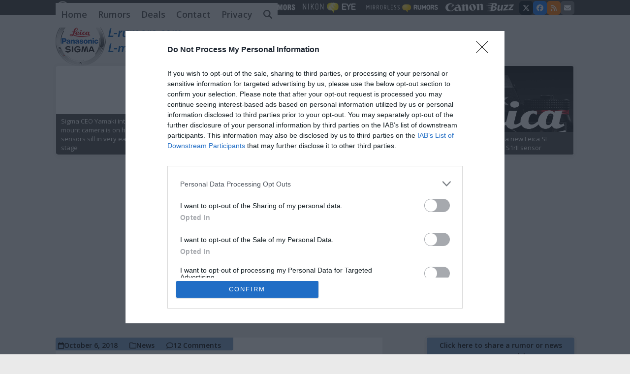

--- FILE ---
content_type: text/html; charset=UTF-8
request_url: https://www.l-rumors.com/sigma-ceo-kazuto-yamaki-around-14-l-mount-lenses-will-be-launched-soon/
body_size: 25618
content:
<!DOCTYPE html>
<html dir="ltr" lang="en-US" prefix="og: https://ogp.me/ns#" class="wpex-classic-style">
<head>
<meta charset="UTF-8">
<link rel="profile" href="http://gmpg.org/xfn/11">
<title>Sigma CEO Kazuto Yamaki: Around 14 L-mount lenses will be launched soon - L mount system camera rumors and news</title>

		<!-- All in One SEO 4.9.3 - aioseo.com -->
	<meta name="description" content="Imaging Resource talked to Sigma CEO Kazuto Yamaki. Here are some key info: Panasonic launched the idea to Leica and Sigma to make this alliance First step is to make L-mount version of the current Sigma E-mount lenses (around 14 lenses) I do hope some newly designed L-mount lenses will be launched in 2019 too." />
	<meta name="robots" content="max-image-preview:large" />
	<meta name="author" content="Andreapazzo"/>
	<link rel="canonical" href="https://www.l-rumors.com/sigma-ceo-kazuto-yamaki-around-14-l-mount-lenses-will-be-launched-soon/" />
	<meta name="generator" content="All in One SEO (AIOSEO) 4.9.3" />
		<meta property="og:locale" content="en_US" />
		<meta property="og:site_name" content="L mount system camera rumors and news - L mount system camera rumors and news from Panasonic Sigma and Leica" />
		<meta property="og:type" content="article" />
		<meta property="og:title" content="Sigma CEO Kazuto Yamaki: Around 14 L-mount lenses will be launched soon - L mount system camera rumors and news" />
		<meta property="og:description" content="Imaging Resource talked to Sigma CEO Kazuto Yamaki. Here are some key info: Panasonic launched the idea to Leica and Sigma to make this alliance First step is to make L-mount version of the current Sigma E-mount lenses (around 14 lenses) I do hope some newly designed L-mount lenses will be launched in 2019 too." />
		<meta property="og:url" content="https://www.l-rumors.com/sigma-ceo-kazuto-yamaki-around-14-l-mount-lenses-will-be-launched-soon/" />
		<meta property="article:published_time" content="2018-10-06T12:57:29+00:00" />
		<meta property="article:modified_time" content="2018-10-06T12:57:29+00:00" />
		<meta name="twitter:card" content="summary_large_image" />
		<meta name="twitter:title" content="Sigma CEO Kazuto Yamaki: Around 14 L-mount lenses will be launched soon - L mount system camera rumors and news" />
		<meta name="twitter:description" content="Imaging Resource talked to Sigma CEO Kazuto Yamaki. Here are some key info: Panasonic launched the idea to Leica and Sigma to make this alliance First step is to make L-mount version of the current Sigma E-mount lenses (around 14 lenses) I do hope some newly designed L-mount lenses will be launched in 2019 too." />
		<script type="application/ld+json" class="aioseo-schema">
			{"@context":"https:\/\/schema.org","@graph":[{"@type":"BlogPosting","@id":"https:\/\/www.l-rumors.com\/sigma-ceo-kazuto-yamaki-around-14-l-mount-lenses-will-be-launched-soon\/#blogposting","name":"Sigma CEO Kazuto Yamaki: Around 14 L-mount lenses will be launched soon - L mount system camera rumors and news","headline":"Sigma CEO Kazuto Yamaki: Around 14 L-mount lenses will be launched soon","author":{"@id":"https:\/\/www.l-rumors.com\/author\/andreapazzo\/#author"},"publisher":{"@id":"https:\/\/www.l-rumors.com\/#organization"},"image":{"@type":"ImageObject","url":"https:\/\/www.l-rumors.com\/wp-content\/uploads\/2018\/10\/Bildschirmfoto-2018-10-06-um-14.48.11.png","width":234,"height":380},"datePublished":"2018-10-06T14:57:29+02:00","dateModified":"2018-10-06T14:57:29+02:00","inLanguage":"en-US","mainEntityOfPage":{"@id":"https:\/\/www.l-rumors.com\/sigma-ceo-kazuto-yamaki-around-14-l-mount-lenses-will-be-launched-soon\/#webpage"},"isPartOf":{"@id":"https:\/\/www.l-rumors.com\/sigma-ceo-kazuto-yamaki-around-14-l-mount-lenses-will-be-launched-soon\/#webpage"},"articleSection":"News"},{"@type":"BreadcrumbList","@id":"https:\/\/www.l-rumors.com\/sigma-ceo-kazuto-yamaki-around-14-l-mount-lenses-will-be-launched-soon\/#breadcrumblist","itemListElement":[{"@type":"ListItem","@id":"https:\/\/www.l-rumors.com#listItem","position":1,"name":"Home","item":"https:\/\/www.l-rumors.com","nextItem":{"@type":"ListItem","@id":"https:\/\/www.l-rumors.com\/category\/news\/#listItem","name":"News"}},{"@type":"ListItem","@id":"https:\/\/www.l-rumors.com\/category\/news\/#listItem","position":2,"name":"News","item":"https:\/\/www.l-rumors.com\/category\/news\/","nextItem":{"@type":"ListItem","@id":"https:\/\/www.l-rumors.com\/sigma-ceo-kazuto-yamaki-around-14-l-mount-lenses-will-be-launched-soon\/#listItem","name":"Sigma CEO Kazuto Yamaki: Around 14 L-mount lenses will be launched soon"},"previousItem":{"@type":"ListItem","@id":"https:\/\/www.l-rumors.com#listItem","name":"Home"}},{"@type":"ListItem","@id":"https:\/\/www.l-rumors.com\/sigma-ceo-kazuto-yamaki-around-14-l-mount-lenses-will-be-launched-soon\/#listItem","position":3,"name":"Sigma CEO Kazuto Yamaki: Around 14 L-mount lenses will be launched soon","previousItem":{"@type":"ListItem","@id":"https:\/\/www.l-rumors.com\/category\/news\/#listItem","name":"News"}}]},{"@type":"Organization","@id":"https:\/\/www.l-rumors.com\/#organization","name":"L mount system camera rumors and news","description":"L mount system camera rumors and news from Panasonic Sigma and Leica","url":"https:\/\/www.l-rumors.com\/"},{"@type":"Person","@id":"https:\/\/www.l-rumors.com\/author\/andreapazzo\/#author","url":"https:\/\/www.l-rumors.com\/author\/andreapazzo\/","name":"Andreapazzo","image":{"@type":"ImageObject","@id":"https:\/\/www.l-rumors.com\/sigma-ceo-kazuto-yamaki-around-14-l-mount-lenses-will-be-launched-soon\/#authorImage","url":"https:\/\/secure.gravatar.com\/avatar\/f870372d1f509ab3f3673f553250ddc8a28ca2b1f784f75cd9fd16ba07c503ca?s=96&d=mm&r=g","width":96,"height":96,"caption":"Andreapazzo"}},{"@type":"WebPage","@id":"https:\/\/www.l-rumors.com\/sigma-ceo-kazuto-yamaki-around-14-l-mount-lenses-will-be-launched-soon\/#webpage","url":"https:\/\/www.l-rumors.com\/sigma-ceo-kazuto-yamaki-around-14-l-mount-lenses-will-be-launched-soon\/","name":"Sigma CEO Kazuto Yamaki: Around 14 L-mount lenses will be launched soon - L mount system camera rumors and news","description":"Imaging Resource talked to Sigma CEO Kazuto Yamaki. Here are some key info: Panasonic launched the idea to Leica and Sigma to make this alliance First step is to make L-mount version of the current Sigma E-mount lenses (around 14 lenses) I do hope some newly designed L-mount lenses will be launched in 2019 too.","inLanguage":"en-US","isPartOf":{"@id":"https:\/\/www.l-rumors.com\/#website"},"breadcrumb":{"@id":"https:\/\/www.l-rumors.com\/sigma-ceo-kazuto-yamaki-around-14-l-mount-lenses-will-be-launched-soon\/#breadcrumblist"},"author":{"@id":"https:\/\/www.l-rumors.com\/author\/andreapazzo\/#author"},"creator":{"@id":"https:\/\/www.l-rumors.com\/author\/andreapazzo\/#author"},"image":{"@type":"ImageObject","url":"https:\/\/www.l-rumors.com\/wp-content\/uploads\/2018\/10\/Bildschirmfoto-2018-10-06-um-14.48.11.png","@id":"https:\/\/www.l-rumors.com\/sigma-ceo-kazuto-yamaki-around-14-l-mount-lenses-will-be-launched-soon\/#mainImage","width":234,"height":380},"primaryImageOfPage":{"@id":"https:\/\/www.l-rumors.com\/sigma-ceo-kazuto-yamaki-around-14-l-mount-lenses-will-be-launched-soon\/#mainImage"},"datePublished":"2018-10-06T14:57:29+02:00","dateModified":"2018-10-06T14:57:29+02:00"},{"@type":"WebSite","@id":"https:\/\/www.l-rumors.com\/#website","url":"https:\/\/www.l-rumors.com\/","name":"L mount system camera rumors and news","description":"L mount system camera rumors and news from Panasonic Sigma and Leica","inLanguage":"en-US","publisher":{"@id":"https:\/\/www.l-rumors.com\/#organization"}}]}
		</script>
		<!-- All in One SEO -->

<meta name="viewport" content="width=device-width, initial-scale=1">
<!-- Google tag (gtag.js) consent mode dataLayer added by Site Kit -->
<script id="google_gtagjs-js-consent-mode-data-layer">
window.dataLayer = window.dataLayer || [];function gtag(){dataLayer.push(arguments);}
gtag('consent', 'default', {"ad_personalization":"denied","ad_storage":"denied","ad_user_data":"denied","analytics_storage":"denied","functionality_storage":"denied","security_storage":"denied","personalization_storage":"denied","region":["AT","BE","BG","CH","CY","CZ","DE","DK","EE","ES","FI","FR","GB","GR","HR","HU","IE","IS","IT","LI","LT","LU","LV","MT","NL","NO","PL","PT","RO","SE","SI","SK"],"wait_for_update":500});
window._googlesitekitConsentCategoryMap = {"statistics":["analytics_storage"],"marketing":["ad_storage","ad_user_data","ad_personalization"],"functional":["functionality_storage","security_storage"],"preferences":["personalization_storage"]};
window._googlesitekitConsents = {"ad_personalization":"denied","ad_storage":"denied","ad_user_data":"denied","analytics_storage":"denied","functionality_storage":"denied","security_storage":"denied","personalization_storage":"denied","region":["AT","BE","BG","CH","CY","CZ","DE","DK","EE","ES","FI","FR","GB","GR","HR","HU","IE","IS","IT","LI","LT","LU","LV","MT","NL","NO","PL","PT","RO","SE","SI","SK"],"wait_for_update":500};
</script>
<!-- End Google tag (gtag.js) consent mode dataLayer added by Site Kit -->
<link rel='dns-prefetch' href='//www.l-rumors.com' />
<link rel='dns-prefetch' href='//www.googletagmanager.com' />
<link rel='dns-prefetch' href='//fonts.googleapis.com' />
<link rel='dns-prefetch' href='//pagead2.googlesyndication.com' />
<link rel="alternate" type="application/rss+xml" title="L mount system camera rumors and news &raquo; Feed" href="https://www.l-rumors.com/feed/" />
<link rel="alternate" type="application/rss+xml" title="L mount system camera rumors and news &raquo; Comments Feed" href="https://www.l-rumors.com/comments/feed/" />
<link rel="alternate" type="application/rss+xml" title="L mount system camera rumors and news &raquo; Sigma CEO Kazuto Yamaki: Around 14 L-mount lenses will be launched soon Comments Feed" href="https://www.l-rumors.com/sigma-ceo-kazuto-yamaki-around-14-l-mount-lenses-will-be-launched-soon/feed/" />
<link rel="alternate" title="oEmbed (JSON)" type="application/json+oembed" href="https://www.l-rumors.com/wp-json/oembed/1.0/embed?url=https%3A%2F%2Fwww.l-rumors.com%2Fsigma-ceo-kazuto-yamaki-around-14-l-mount-lenses-will-be-launched-soon%2F" />
<link rel="alternate" title="oEmbed (XML)" type="text/xml+oembed" href="https://www.l-rumors.com/wp-json/oembed/1.0/embed?url=https%3A%2F%2Fwww.l-rumors.com%2Fsigma-ceo-kazuto-yamaki-around-14-l-mount-lenses-will-be-launched-soon%2F&#038;format=xml" />

<meta property='og:title' content='Sigma CEO Kazuto Yamaki: Around 14 L-mount lenses will be launched soon' />
<meta property='og:url' content='https://www.l-rumors.com/sigma-ceo-kazuto-yamaki-around-14-l-mount-lenses-will-be-launched-soon/' />
<meta property='og:image' content='https://www.l-rumors.com/wp-content/uploads/2018/10/Bildschirmfoto-2018-10-06-um-14.48.11.png' />
<style id='wp-img-auto-sizes-contain-inline-css'>
img:is([sizes=auto i],[sizes^="auto," i]){contain-intrinsic-size:3000px 1500px}
/*# sourceURL=wp-img-auto-sizes-contain-inline-css */
</style>
<link rel='stylesheet' id='contact-form-7-css' href='https://www.l-rumors.com/wp-content/plugins/contact-form-7/includes/css/styles.css?ver=6.1.4' media='all' />
<link rel='stylesheet' id='menu-image-css' href='https://www.l-rumors.com/wp-content/plugins/menu-image/includes/css/menu-image.css?ver=3.13' media='all' />
<link rel='stylesheet' id='dashicons-css' href='https://www.l-rumors.com/wp-includes/css/dashicons.min.css?ver=6.9' media='all' />
<link rel='stylesheet' id='post_grid_style-css' href='https://www.l-rumors.com/wp-content/plugins/post-grid/assets/frontend/css/style-new.css?ver=6.9' media='all' />
<link rel='stylesheet' id='owl.carousel.min-css' href='https://www.l-rumors.com/wp-content/plugins/post-grid/assets/frontend/css/owl.carousel.min.css?ver=6.9' media='all' />
<link rel='stylesheet' id='font-awesome-css' href='https://www.l-rumors.com/wp-content/plugins/post-grid/assets/global/css/font-awesome.min.css?ver=6.9' media='all' />
<link rel='stylesheet' id='style-woocommerce-css' href='https://www.l-rumors.com/wp-content/plugins/post-grid/assets/frontend/css/style-woocommerce.css?ver=6.9' media='all' />
<link rel='stylesheet' id='style.skins-css' href='https://www.l-rumors.com/wp-content/plugins/post-grid/assets/global/css/style.skins.css?ver=6.9' media='all' />
<link rel='stylesheet' id='style.layout-css' href='https://www.l-rumors.com/wp-content/plugins/post-grid/assets/global/css/style.layout.css?ver=6.9' media='all' />
<link rel='stylesheet' id='style.animate-css' href='https://www.l-rumors.com/wp-content/plugins/post-grid/assets/global/css/animate.css?ver=6.9' media='all' />
<link rel='stylesheet' id='wp-polls-css' href='https://www.l-rumors.com/wp-content/plugins/wp-polls/polls-css.css?ver=2.77.3' media='all' />
<style id='wp-polls-inline-css'>
.wp-polls .pollbar {
	margin: 1px;
	font-size: 6px;
	line-height: 8px;
	height: 8px;
	background-image: url('https://www.l-rumors.com/wp-content/plugins/wp-polls/images/default/pollbg.gif');
	border: 1px solid #c8c8c8;
}

/*# sourceURL=wp-polls-inline-css */
</style>
<link rel='stylesheet' id='parent-style-css' href='https://www.l-rumors.com/wp-content/themes/Total/style.css?ver=6.9' media='all' />
<link crossorigin="anonymous" rel='stylesheet' id='wpex-google-font-open-sans-css' href='https://fonts.googleapis.com/css2?family=Open+Sans:ital,wght@0,100;0,200;0,300;0,400;0,500;0,600;0,700;0,800;0,900;1,100;1,200;1,300;1,400;1,500;1,600;1,700;1,800;1,900&#038;display=swap&#038;subset=latin' media='all' />
<link rel='stylesheet' id='wpex-style-css' href='https://www.l-rumors.com/wp-content/themes/totalchild11/style.css?ver=6.5' media='all' />
<link rel='stylesheet' id='wpex-mobile-menu-breakpoint-max-css' href='https://www.l-rumors.com/wp-content/themes/Total/assets/css/frontend/breakpoints/max.min.css?ver=6.5' media='only screen and (max-width:959px)' />
<link rel='stylesheet' id='wpex-mobile-menu-breakpoint-min-css' href='https://www.l-rumors.com/wp-content/themes/Total/assets/css/frontend/breakpoints/min.min.css?ver=6.5' media='only screen and (min-width:960px)' />
<script src="https://www.l-rumors.com/wp-includes/js/jquery/jquery.min.js?ver=3.7.1" id="jquery-core-js"></script>
<script src="https://www.l-rumors.com/wp-includes/js/jquery/jquery-migrate.min.js?ver=3.4.1" id="jquery-migrate-js"></script>
<script id="post_grid_scripts-js-extra">
var post_grid_ajax = {"post_grid_ajaxurl":"https://www.l-rumors.com/wp-admin/admin-ajax.php"};
//# sourceURL=post_grid_scripts-js-extra
</script>
<script src="https://www.l-rumors.com/wp-content/plugins/post-grid/assets/frontend/js/scripts.js?ver=6.9" id="post_grid_scripts-js"></script>
<script src="https://www.l-rumors.com/wp-content/plugins/post-grid/assets/frontend/js/jquery.mixitup.min.js?ver=6.9" id="jquery.mixitup.min-js"></script>
<script src="https://www.l-rumors.com/wp-content/plugins/post-grid/assets/frontend/js/jquery.mixitup-pagination.js?ver=6.9" id="jquery.mixitup-pagination-js"></script>
<script src="https://www.l-rumors.com/wp-content/plugins/post-grid/assets/frontend/js/masonry.pkgd.min.js?ver=6.9" id="masonry.pkgd.min-js"></script>
<script src="https://www.l-rumors.com/wp-content/plugins/post-grid/assets/frontend/js/jquery-scrollto.js?ver=6.9" id="jquery-scrollto-js"></script>
<script src="https://www.l-rumors.com/wp-content/plugins/post-grid/assets/frontend/js/owl.carousel.min.js?ver=6.9" id="owl.carousel.min-js"></script>
<script src="https://www.l-rumors.com/wp-content/plugins/post-grid/assets/frontend/js/imagesloaded.pkgd.js?ver=6.9" id="imagesloaded.pkgd.js-js"></script>
<script id="wpex-core-js-extra">
var wpex_theme_params = {"selectArrowIcon":"\u003Cspan class=\"wpex-select-arrow__icon wpex-icon--sm wpex-flex wpex-icon\" aria-hidden=\"true\"\u003E\u003Csvg viewBox=\"0 0 24 24\" xmlns=\"http://www.w3.org/2000/svg\"\u003E\u003Crect fill=\"none\" height=\"24\" width=\"24\"/\u003E\u003Cg transform=\"matrix(0, -1, 1, 0, -0.115, 23.885)\"\u003E\u003Cpolygon points=\"17.77,3.77 16,2 6,12 16,22 17.77,20.23 9.54,12\"/\u003E\u003C/g\u003E\u003C/svg\u003E\u003C/span\u003E","customSelects":".widget_categories form,.widget_archive select,.vcex-form-shortcode select","scrollToHash":"1","localScrollFindLinks":"1","localScrollHighlight":"1","localScrollUpdateHash":"1","scrollToHashTimeout":"500","localScrollTargets":"li.local-scroll a, a.local-scroll, .local-scroll-link, .local-scroll-link \u003E a,.sidr-class-local-scroll-link,li.sidr-class-local-scroll \u003E span \u003E a,li.sidr-class-local-scroll \u003E a","scrollToBehavior":"smooth"};
//# sourceURL=wpex-core-js-extra
</script>
<script src="https://www.l-rumors.com/wp-content/themes/Total/assets/js/frontend/core.min.js?ver=6.5" id="wpex-core-js" defer data-wp-strategy="defer"></script>
<script id="wpex-inline-js-after">
!function(){const e=document.querySelector("html"),t=()=>{const t=window.innerWidth-document.documentElement.clientWidth;t&&e.style.setProperty("--wpex-scrollbar-width",`${t}px`)};t(),window.addEventListener("resize",(()=>{t()}))}();
//# sourceURL=wpex-inline-js-after
</script>
<script src="https://www.l-rumors.com/wp-content/themes/Total/assets/js/frontend/search/drop-down.min.js?ver=6.5" id="wpex-search-drop_down-js" defer data-wp-strategy="defer"></script>
<script src="https://www.l-rumors.com/wp-content/themes/Total/assets/js/frontend/wp/comment-reply.min.js?ver=2.7.0" id="wpex-comment-reply-js" defer data-wp-strategy="defer"></script>

<!-- Google tag (gtag.js) snippet added by Site Kit -->
<!-- Google Analytics snippet added by Site Kit -->
<script src="https://www.googletagmanager.com/gtag/js?id=GT-KVJ72C6T" id="google_gtagjs-js" async></script>
<script id="google_gtagjs-js-after">
window.dataLayer = window.dataLayer || [];function gtag(){dataLayer.push(arguments);}
gtag("set","linker",{"domains":["www.l-rumors.com"]});
gtag("js", new Date());
gtag("set", "developer_id.dZTNiMT", true);
gtag("config", "GT-KVJ72C6T");
 window._googlesitekit = window._googlesitekit || {}; window._googlesitekit.throttledEvents = []; window._googlesitekit.gtagEvent = (name, data) => { var key = JSON.stringify( { name, data } ); if ( !! window._googlesitekit.throttledEvents[ key ] ) { return; } window._googlesitekit.throttledEvents[ key ] = true; setTimeout( () => { delete window._googlesitekit.throttledEvents[ key ]; }, 5 ); gtag( "event", name, { ...data, event_source: "site-kit" } ); }; 
//# sourceURL=google_gtagjs-js-after
</script>
<link rel="https://api.w.org/" href="https://www.l-rumors.com/wp-json/" /><link rel="alternate" title="JSON" type="application/json" href="https://www.l-rumors.com/wp-json/wp/v2/posts/306" /><link rel="EditURI" type="application/rsd+xml" title="RSD" href="https://www.l-rumors.com/xmlrpc.php?rsd" />
<link rel='shortlink' href='https://www.l-rumors.com/?p=306' />
<meta name="generator" content="Site Kit by Google 1.170.0" /><link rel="icon" href="https://www.l-rumors.com/wp-content/uploads/2018/09/L-rumors-logo-2.png" sizes="32x32"><link rel="shortcut icon" href="https://www.l-rumors.com/wp-content/uploads/2018/09/L-rumors-logo-2.png"><link rel="apple-touch-icon" href="https://www.l-rumors.com/wp-content/uploads/2018/09/L-rumors-ico.png" sizes="114x114"><meta name="google-site-verification" content="0aemMr7DCi0Z_TJN7rFHpDC4P2yAYK0kSkOoSo3yuxM">
<!-- Google AdSense meta tags added by Site Kit -->
<meta name="google-adsense-platform-account" content="ca-host-pub-2644536267352236">
<meta name="google-adsense-platform-domain" content="sitekit.withgoogle.com">
<!-- End Google AdSense meta tags added by Site Kit -->
<style>.recentcomments a{display:inline !important;padding:0 !important;margin:0 !important;}</style>
<!-- BEGIN Clicky Analytics v2.2.4 Tracking - https://wordpress.org/plugins/clicky-analytics/ -->
<script type="text/javascript">
  var clicky_custom = clicky_custom || {};
  clicky_custom.outbound_pattern = ['/go/','/out/'];
</script>

<script async src="//static.getclicky.com/101141825.js"></script>

<!-- END Clicky Analytics v2.2.4 Tracking -->

<!-- InMobi Choice. Consent Manager Tag v3.0 (for TCF 2.2) -->
<script type="text/javascript" async=true>
(function() {
  var host = window.location.hostname;
  var element = document.createElement('script');
  var firstScript = document.getElementsByTagName('script')[0];
  var url = 'https://cmp.inmobi.com'
    .concat('/choice/', 'EWbG7gHTb2gJ2', '/', host, '/choice.js?tag_version=V3');
  var uspTries = 0;
  var uspTriesLimit = 3;
  element.async = true;
  element.type = 'text/javascript';
  element.src = url;

  firstScript.parentNode.insertBefore(element, firstScript);

  function makeStub() {
    var TCF_LOCATOR_NAME = '__tcfapiLocator';
    var queue = [];
    var win = window;
    var cmpFrame;

    function addFrame() {
      var doc = win.document;
      var otherCMP = !!(win.frames[TCF_LOCATOR_NAME]);

      if (!otherCMP) {
        if (doc.body) {
          var iframe = doc.createElement('iframe');

          iframe.style.cssText = 'display:none';
          iframe.name = TCF_LOCATOR_NAME;
          doc.body.appendChild(iframe);
        } else {
          setTimeout(addFrame, 5);
        }
      }
      return !otherCMP;
    }

    function tcfAPIHandler() {
      var gdprApplies;
      var args = arguments;

      if (!args.length) {
        return queue;
      } else if (args[0] === 'setGdprApplies') {
        if (
          args.length > 3 &&
          args[2] === 2 &&
          typeof args[3] === 'boolean'
        ) {
          gdprApplies = args[3];
          if (typeof args[2] === 'function') {
            args[2]('set', true);
          }
        }
      } else if (args[0] === 'ping') {
        var retr = {
          gdprApplies: gdprApplies,
          cmpLoaded: false,
          cmpStatus: 'stub'
        };

        if (typeof args[2] === 'function') {
          args[2](retr);
        }
      } else {
        if(args[0] === 'init' && typeof args[3] === 'object') {
          args[3] = Object.assign(args[3], { tag_version: 'V3' });
        }
        queue.push(args);
      }
    }

    function postMessageEventHandler(event) {
      var msgIsString = typeof event.data === 'string';
      var json = {};

      try {
        if (msgIsString) {
          json = JSON.parse(event.data);
        } else {
          json = event.data;
        }
      } catch (ignore) {}

      var payload = json.__tcfapiCall;

      if (payload) {
        window.__tcfapi(
          payload.command,
          payload.version,
          function(retValue, success) {
            var returnMsg = {
              __tcfapiReturn: {
                returnValue: retValue,
                success: success,
                callId: payload.callId
              }
            };
            if (msgIsString) {
              returnMsg = JSON.stringify(returnMsg);
            }
            if (event && event.source && event.source.postMessage) {
              event.source.postMessage(returnMsg, '*');
            }
          },
          payload.parameter
        );
      }
    }

    while (win) {
      try {
        if (win.frames[TCF_LOCATOR_NAME]) {
          cmpFrame = win;
          break;
        }
      } catch (ignore) {}

      if (win === window.top) {
        break;
      }
      win = win.parent;
    }
    if (!cmpFrame) {
      addFrame();
      win.__tcfapi = tcfAPIHandler;
      win.addEventListener('message', postMessageEventHandler, false);
    }
  };

  makeStub();

  function makeGppStub() {
    const CMP_ID = 10;
    const SUPPORTED_APIS = [
      '2:tcfeuv2',
      '6:uspv1',
      '7:usnatv1',
      '8:usca',
      '9:usvav1',
      '10:uscov1',
      '11:usutv1',
      '12:usctv1'
    ];

    window.__gpp_addFrame = function (n) {
      if (!window.frames[n]) {
        if (document.body) {
          var i = document.createElement("iframe");
          i.style.cssText = "display:none";
          i.name = n;
          document.body.appendChild(i);
        } else {
          window.setTimeout(window.__gpp_addFrame, 10, n);
        }
      }
    };
    window.__gpp_stub = function () {
      var b = arguments;
      __gpp.queue = __gpp.queue || [];
      __gpp.events = __gpp.events || [];

      if (!b.length || (b.length == 1 && b[0] == "queue")) {
        return __gpp.queue;
      }

      if (b.length == 1 && b[0] == "events") {
        return __gpp.events;
      }

      var cmd = b[0];
      var clb = b.length > 1 ? b[1] : null;
      var par = b.length > 2 ? b[2] : null;
      if (cmd === "ping") {
        clb(
          {
            gppVersion: "1.1", // must be “Version.Subversion”, current: “1.1”
            cmpStatus: "stub", // possible values: stub, loading, loaded, error
            cmpDisplayStatus: "hidden", // possible values: hidden, visible, disabled
            signalStatus: "not ready", // possible values: not ready, ready
            supportedAPIs: SUPPORTED_APIS, // list of supported APIs
            cmpId: CMP_ID, // IAB assigned CMP ID, may be 0 during stub/loading
            sectionList: [],
            applicableSections: [-1],
            gppString: "",
            parsedSections: {},
          },
          true
        );
      } else if (cmd === "addEventListener") {
        if (!("lastId" in __gpp)) {
          __gpp.lastId = 0;
        }
        __gpp.lastId++;
        var lnr = __gpp.lastId;
        __gpp.events.push({
          id: lnr,
          callback: clb,
          parameter: par,
        });
        clb(
          {
            eventName: "listenerRegistered",
            listenerId: lnr, // Registered ID of the listener
            data: true, // positive signal
            pingData: {
              gppVersion: "1.1", // must be “Version.Subversion”, current: “1.1”
              cmpStatus: "stub", // possible values: stub, loading, loaded, error
              cmpDisplayStatus: "hidden", // possible values: hidden, visible, disabled
              signalStatus: "not ready", // possible values: not ready, ready
              supportedAPIs: SUPPORTED_APIS, // list of supported APIs
              cmpId: CMP_ID, // list of supported APIs
              sectionList: [],
              applicableSections: [-1],
              gppString: "",
              parsedSections: {},
            },
          },
          true
        );
      } else if (cmd === "removeEventListener") {
        var success = false;
        for (var i = 0; i < __gpp.events.length; i++) {
          if (__gpp.events[i].id == par) {
            __gpp.events.splice(i, 1);
            success = true;
            break;
          }
        }
        clb(
          {
            eventName: "listenerRemoved",
            listenerId: par, // Registered ID of the listener
            data: success, // status info
            pingData: {
              gppVersion: "1.1", // must be “Version.Subversion”, current: “1.1”
              cmpStatus: "stub", // possible values: stub, loading, loaded, error
              cmpDisplayStatus: "hidden", // possible values: hidden, visible, disabled
              signalStatus: "not ready", // possible values: not ready, ready
              supportedAPIs: SUPPORTED_APIS, // list of supported APIs
              cmpId: CMP_ID, // CMP ID
              sectionList: [],
              applicableSections: [-1],
              gppString: "",
              parsedSections: {},
            },
          },
          true
        );
      } else if (cmd === "hasSection") {
        clb(false, true);
      } else if (cmd === "getSection" || cmd === "getField") {
        clb(null, true);
      }
      //queue all other commands
      else {
        __gpp.queue.push([].slice.apply(b));
      }
    };
    window.__gpp_msghandler = function (event) {
      var msgIsString = typeof event.data === "string";
      try {
        var json = msgIsString ? JSON.parse(event.data) : event.data;
      } catch (e) {
        var json = null;
      }
      if (typeof json === "object" && json !== null && "__gppCall" in json) {
        var i = json.__gppCall;
        window.__gpp(
          i.command,
          function (retValue, success) {
            var returnMsg = {
              __gppReturn: {
                returnValue: retValue,
                success: success,
                callId: i.callId,
              },
            };
            event.source.postMessage(msgIsString ? JSON.stringify(returnMsg) : returnMsg, "*");
          },
          "parameter" in i ? i.parameter : null,
          "version" in i ? i.version : "1.1"
        );
      }
    };
    if (!("__gpp" in window) || typeof window.__gpp !== "function") {
      window.__gpp = window.__gpp_stub;
      window.addEventListener("message", window.__gpp_msghandler, false);
      window.__gpp_addFrame("__gppLocator");
    }
  };

  makeGppStub();

  var uspStubFunction = function() {
    var arg = arguments;
    if (typeof window.__uspapi !== uspStubFunction) {
      setTimeout(function() {
        if (typeof window.__uspapi !== 'undefined') {
          window.__uspapi.apply(window.__uspapi, arg);
        }
      }, 500);
    }
  };

  var checkIfUspIsReady = function() {
    uspTries++;
    if (window.__uspapi === uspStubFunction && uspTries < uspTriesLimit) {
      console.warn('USP is not accessible');
    } else {
      clearInterval(uspInterval);
    }
  };

  if (typeof window.__uspapi === 'undefined') {
    window.__uspapi = uspStubFunction;
    var uspInterval = setInterval(checkIfUspIsReady, 6000);
  }
})();
</script>
<!-- End InMobi Choice. Consent Manager Tag v3.0 (for TCF 2.2) -->
<script>
// This sample code illustrate how to implement a addEventListener callback 
// function and triggers a Google publisher tag refresh when consent is 
// either available or obtained. NOTE: Please review and update this code for  
// your own needs.
// Register the addEventListener at the beginning of your page load 
// after the CMP JS as been loaded
__tcfapi('addEventListener', 2, function(tcData, success) { 
 if (success) {
   if (tcData.gdprApplies) {
     if (tcData.eventStatus === 'tcloaded') {
       // We have consent, get the tcData string and do the ad request.
       // The example here is for Google publisher tag. You may need to modify
       // this code for usage in your web page.
       googletag.cmd.push(function(){ 
         googletag.pubads().refresh();
       });
       // print a debug message to the console 
       console.log('Debug: tcloaded');
     } else if (tcData.eventStatus === 'useractioncomplete') {
       // The user gave consent through the UI, get the tcdata string and 
       // do the ad request. The example here is for Google publisher tag. 
       // You may need to modify this code for usage in your web page.
       googletag.cmd.push(function() { 
         googletag.pubads().refresh();
       });
       // print a debug message to the console 
       console.log('Debug: useractioncomplete');
     } else {
       // print a debug message to the console
       console.log('Debug: tcData.eventStatus: ', tcData.eventStatus);
     }
   } else { /* gdpr does not apply */
     // Most likely you want to make the ad request in this case 
     googletag.cmd.push(function() { 
       googletag.pubads().refresh();
     });
     // print a debug message to the console 
     console.log('Debug: gdpr doesn\'t apply');
   }
 }
})
</script>

<!-- Global site tag (gtag.js) - Google Analytics -->
<script async src="https://www.googletagmanager.com/gtag/js?id=UA-2057638-14"></script>
<script>
  window.dataLayer = window.dataLayer || [];
  function gtag(){dataLayer.push(arguments);}
  gtag('js', new Date());

  gtag('config', 'UA-2057638-14');
</script>


<script async src="//pagead2.googlesyndication.com/pagead/js/adsbygoogle.js"></script>
<script>
     (adsbygoogle = window.adsbygoogle || []).push({
          google_ad_client: "ca-pub-1226564767153163",
          enable_page_level_ads: true
     });
</script>

<script data-cfasync="false" type="text/javascript">(function(w, d) { var s = d.createElement('script'); s.src = '//delivery.adrecover.com/38998/adRecover.js?ts=1554190846018'; s.type = 'text/javascript'; s.async = true; (d.getElementsByTagName('head')[0] || d.getElementsByTagName('body')[0]).appendChild(s); })(window, document);</script>

<link rel="amphtml" href="https://www.l-rumors.com/sigma-ceo-kazuto-yamaki-around-14-l-mount-lenses-will-be-launched-soon/amp/">
<!-- Google AdSense snippet added by Site Kit -->
<script async src="https://pagead2.googlesyndication.com/pagead/js/adsbygoogle.js?client=ca-pub-1226564767153163&amp;host=ca-host-pub-2644536267352236" crossorigin="anonymous"></script>

<!-- End Google AdSense snippet added by Site Kit -->
		<style id="wp-custom-css">
			#topwrap{height:100%;display:flex;align-items:center;justify-content:center;}#topad{max-width:726px;background-color:#eee;max-height:160px;}/*-------------------------------------------------------------- - CSS for the custom made widgets - HAS TO GO AFTER sidebar-box styling --------------------------------------------------------------*/.widgetafterfivepost{border-left:0px;padding-left:0px;padding-bottom:0px}.widgetafterfirstpost{border-left:0px;padding-left:0px;padding-bottom:0px}.widgetafterthreeposts{border-left:0px;padding-left:0px;padding-bottom:0px}.widgetatendofsinglepost{border-left:0px;padding-left:0px;padding-bottom:0px}.widgetatendofsinglepost2{border-left:0px;padding-left:0px;padding-bottom:0px}.widgetatendofsinglepost3{border-left:0px;padding-left:0px;padding-bottom:0px}.widgettopbanner{border-left:0px;padding-left:0px;padding-bottom:0px}.widgetendofcontent{border-left:0px;padding-left:0px;padding-bottom:0px}.pageandreafix{background-color:#fff;-webkit-box-shadow:0 0 0 5px rgba(0,0,0,0.01),0 7px 11px rgba(0,0,0,0.03);-moz-box-shadow:0 0 0 5px rgba(0,0,0,0.01),0 7px 11px rgba(0,0,0,0.03);box-shadow:0 0 0 5px rgba(0,0,0,0.01),0 7px 11px rgba(0,0,0,0.03);-webkit-border-radius:6px;-moz-border-radius:6px;border-radius:6px;padding:10px;}.comment-list{background-color:#fff;-webkit-box-shadow:0 0 0 5px rgba(0,0,0,0.01),0 7px 11px rgba(0,0,0,0.03);-moz-box-shadow:0 0 0 5px rgba(0,0,0,0.01),0 7px 11px rgba(0,0,0,0.03);box-shadow:0 0 0 5px rgba(0,0,0,0.01),0 7px 11px rgba(0,0,0,0.03);-webkit-border-radius:6px;-moz-border-radius:6px;border-radius:6px;padding:10px;}/*-------------------------------------------------------------- - hide sidebar on all devices under 768px,use 767px --------------------------------------------------------------*/@media only screen and (max-width:767px){#sidebar{display:none !important;}}/* Google Captcha hide code */.grecaptcha-badge{display:none;}/* Top Bar >Social >Right */#top-bar-wrap{line-height:20px;}#top-bar{padding:0px;margin-top:0px;}#top-bar-social.top-bar-right{position:absolute;right:0;top:2px;height:0px;line-height:0px;margin-top:0px;}body.boxed-main-layout #top-bar-social.top-bar-right{right:30px;}#menu-partnermenu li{padding-right:0px;padding-left:0px;margin-right:0px;margin-left:0px;}/* top google *//* Google top banner */#topgooL{padding-top:7px;padding-bottom:20px;}/* top small bar Contact form */#topcontact{background-color:#7a9cc3;text-align:center;-webkit-box-shadow:0 0 0 5px rgba(0,0,0,0.01),0 7px 11px rgba(0,0,0,0.03);-moz-box-shadow:0 0 0 5px rgba(0,0,0,0.01),0 7px 11px rgba(0,0,0,0.03);box-shadow:0 0 0 5px rgba(0,0,0,0.01),0 7px 11px rgba(0,0,0,0.03);-webkit-border-radius:4px;-moz-border-radius:4px;border-radius:4px;height:60px;}#topcontact a{color:#000;font-weight:600;}#topcontact p{padding-top:5px;}/* sidebar */@media(min-width:1640px){#leftgoogle{position:absolute;width:300px;background-color:#eaeaea;left:-325px;}}@media(max-width:1639px){#leftgoogle{display:none;}}@media(min-width:1640px){#leftgooglesingle{position:absolute;width:300px;top:0px;background-color:#eaeaea;left:-325px;}}@media(max-width:1639px){#leftgooglesingle{display:none;}}/* blog posts */.blog-entry{padding:20px;padding-top:0px;margin-top:0px;margin-bottom:30px;background:#fff;-webkit-box-shadow:0 0 0 5px rgba(0,0,0,0.01),0 7px 11px rgba(0,0,0,0.03);-moz-box-shadow:0 0 0 5px rgba(0,0,0,0.01),0 7px 11px rgba(0,0,0,0.03);box-shadow:0 0 0 5px rgba(0,0,0,0.01),0 7px 11px rgba(0,0,0,0.03);-webkit-border-radius:4px;-moz-border-radius:4px;border-radius:4px;}.single-blog-article{padding:20px;padding-top:40px;margin-bottom:30px;background:#fff;-webkit-border-top-left-radius:4px;-moz-border-top-left-radius:4px;border-top-left-radius:4px;-webkit-border-bottom-right-radius:4px;-moz-border-bottom-right-radius:4px;border-bottom-right-radius:4px;}.meta{position:absolute;top:-0px;left:-0px;color:#000;font-weight:600;padding:5px;padding-bottom:0px;background:#7a9cc3;-webkit-box-shadow:0 0 0 1px rgba(0,0,0,0.01),0 3px 5px rgba(0,0,0,0.03);-moz-box-shadow:0 0 0 1px rgba(0,0,0,0.01),0 3px 5px rgba(0,0,0,0.03);box-shadow:0 0 0 1px rgba(0,0,0,0.01),0 3px 5px rgba(0,0,0,0.03);-webkit-border-top-left-radius:4px;-moz-border-top-left-radius:4px;border-top-left-radius:4px;-webkit-border-bottom-right-radius:4px;-moz-border-bottom-right-radius:4px;border-bottom-right-radius:4px;}.meta a{color:#fff;}.blog-entry.large-image-entry-style .blog-entry-title{padding-top:40px;}.blog-entry.large-image-entry-style .meta a{color:#000;}.clr{color:#000;}.meta-date{color:#000;}.meta-author{color:#000;}.meta-author a{color:#000;}.meta-author a:hover{color:#fff;}.meta-category{color:#000;}.meta-category a{color:#000;}.meta-category a:hover{color:#fff;}.meta-comments{color:#000;}.meta-comments a{color:#000;}.meta-comments a:hover{color:#fff;}.comments-link .meta .meta-with-title .meta-comments .comment-scroll .fa .fa-comment-o .comments-link a{color:#000;}.single-post .meta.meta-with-title{position:absolute;top:-0px;left:-0px;padding:5px;padding-bottom:0px;background:#7a9cc3;-webkit-border-top-left-radius:4px;-moz-border-top-left-radius:4px;border-top-left-radius:4px;-webkit-border-bottom-right-radius:4px;-moz-border-bottom-right-radius:4px;border-bottom-right-radius:4px;}/* sidebar */.sidebar-box li{padding-left:10px;}.widget-title{padding-left:10px;background:#7a9cc3;-webkit-border-top-left-radius:4px;-moz-border-top-left-radius:4px;border-top-left-radius:4px;-webkit-border-top-right-radius:4px;-moz-border-top-right-radius:4px;border-top-right-radius:4px;}#sidebar{margin-top:0px;}#sidebar-inner .sidebar-box{background:#ffffff;padding:0px;margin-bottom:15px;-webkit-box-shadow:0 0 0 5px rgba(0,0,0,0.01),0 7px 11px rgba(0,0,0,0.03);-moz-box-shadow:0 0 0 5px rgba(0,0,0,0.01),0 7px 11px rgba(0,0,0,0.03);box-shadow:0 0 0 5px rgba(0,0,0,0.01),0 7px 11px rgba(0,0,0,0.03);-webkit-border-radius:4px;-moz-border-radius:4px;border-radius:4px;}.textwidget p{padding-left:10px;padding-right:10px;padding-bottom:10px;}.widget_wysija_cont{padding-left:10px;padding-right:10px;padding-bottom:10px;}blockquote{color:#464646;font-size:14px;margin:20px}/*-------------------------------------------------------------- - CSS for mobile version --------------------------------------------------------------*/@media(max-width:799px){#top-bar-wrap{height:100px;}#topgoo{margin:0px;padding:0px;width:600px;margin-top:-37px;margin-bottom:-17px;}}@media(max-width:999px){#post-grid-58574{display:none;}}@media(max-width:799px){#topgoo{width:auto;height:auto;margin-left:0px;}#top-bar-wrap{display:none;}}/* Carousel Post */#post-grid-59{margin-top:0px;margin-left:0px;margin-bottom:35px;height:180px;width:1054px;-webkit-box-shadow:0 0 0 5px rgba(0,0,0,0.01),0 7px 11px rgba(0,0,0,0.03);-moz-box-shadow:0 0 0 5px rgba(0,0,0,0.01),0 7px 11px rgba(0,0,0,0.03);box-shadow:0 0 0 5px rgba(0,0,0,0.01),0 7px 11px rgba(0,0,0,0.03);-webkit-border-radius:6px;-moz-border-radius:6px;border-radius:6px;}#post-grid-59 a{color:#fff;font-size:13px !important;}.title_link{border-style:solid;border-width:0px 0px 0px 0px;border-color:#7a9cc3;background-color:#4d4d4d;}.title_link a{color:#fff;font-weight:600;}.layer-content{border-style:solid;border-width:0px 1px 0px 0px;border-color:#eaeaea;}.layer-media{border-style:solid;border-width:0px 1px 0px 0px;border-color:#eaeaea;}/*-------------------------------------------------------------- - CSS for mobile version --------------------------------------------------------------*/@media(max-width:799px){#topgooL{width:auto;height:auto;margin-left:0px;margin-top:0px;}#top-bar-wrap{display:none;}#main_menu{font-size:50px;}}@media(max-width:999px){#post-grid-59{display:none;}}		</style>
		<style data-type="wpex-css" id="wpex-css">/*TYPOGRAPHY*/:root{--wpex-body-font-family:'Open Sans',sans-serif;--wpex-body-font-weight:400;--wpex-body-font-size:14px;--wpex-body-color:#000000;}:root{--wpex-heading-font-weight:600;}.main-navigation-ul .link-inner{font-weight:600;font-size:18px;}.blog-entry-title.entry-title,.blog-entry-title.entry-title a,.blog-entry-title.entry-title a:hover{color:#000000;}body.single-post .single-post-title{font-weight:600;font-size:25px;color:#000000;}h2,.wpex-h2{color:#000000;}h3,.wpex-h3{color:#000000;}h4,.wpex-h4{color:#000000;}/*CUSTOMIZER STYLING*/:root{--wpex-bg-color:#eaeaea;--wpex-accent:#1e73be;--wpex-accent-alt:#1e73be;}.site-boxed{--wpex-bg-color:#eaeaea;}.page-header.wpex-supports-mods{background-color:#939393;}:root,.site-boxed.wpex-responsive #wrap{--wpex-container-width:1054px;}#top-bar-wrap{background-color:#3d3d3d;border-color:#3d3d3d;}.wpex-top-bar-sticky{background-color:#3d3d3d;}.header-padding{padding-block-start:0px;padding-block-end:7px;}#site-header{--wpex-site-header-bg-color:#eaeaea;}.logo-padding{padding-block-start:0px;padding-block-end:0px;}#site-navigation-wrap{--wpex-main-nav-bg:#eaeaea;--wpex-main-nav-link-color:#4d4d4d;--wpex-hover-main-nav-link-color:#4d4d4d;--wpex-active-main-nav-link-color:#4d4d4d;--wpex-hover-main-nav-link-color:#1e73be;--wpex-active-main-nav-link-color:#1e73be;}#sidebar{background-color:#eaeaea;--wpex-link-color:#000000;--wpex-hover-link-color:#000000;--wpex-widget-link-color:#000000;}@media only screen and (min-width:960px){:root{--wpex-content-area-width:728px;--wpex-primary-sidebar-width:300px;}}@media only screen and (min-width:960px) and (max-width:1280px){:root{--wpex-content-area-width:63%;}}</style><link rel='stylesheet' id='countdown_css-css' href='https://www.l-rumors.com/wp-content/plugins/widget-countdown/includes/style/style.css?ver=6.9' media='all' />
<link rel='stylesheet' id='thickbox-css' href='https://www.l-rumors.com/wp-includes/js/thickbox/thickbox.css?ver=6.9' media='all' />
</head>

<body class="wp-singular post-template-default single single-post postid-306 single-format-standard wp-custom-logo wp-embed-responsive wp-theme-Total wp-child-theme-totalchild11 wpex-theme wpex-responsive full-width-main-layout site-full-width content-right-sidebar has-sidebar has-topbar post-in-category-news sidebar-widget-icons hasnt-overlay-header page-header-disabled wpex-antialiased wpex-no-js">

	
<a href="#content" class="skip-to-content">Skip to content</a>

	
	<span data-ls_id="#site_top" tabindex="-1"></span>
	<div id="outer-wrap" class="wpex-overflow-clip">
		
		
		
		<div id="wrap" class="wpex-clr">

			
			<div id="top-bar-wrap" class="wpex-border-b wpex-border-main wpex-border-solid wpex-text-sm wpex-print-hidden">
			<div id="top-bar" class="container wpex-relative wpex-py-15 wpex-md-flex wpex-justify-between wpex-items-center wpex-text-center wpex-md-text-initial">
	<div id="top-bar-content" class="top-bar-left wpex-clr">
<nav class="top-bar-nav wpex-inline-block" aria-label="Utility menu"><ul id="menu-partnermenu" class="top-bar-menu wpex-inline-block wpex-m-0 wpex-list-none wpex-last-mr-0"><li id="menu-item-7671" class="menu-item menu-item-type-custom menu-item-object-custom menu-item-home menu-item-7671"><a href="https://www.l-rumors.com/" class="menu-image-title-hide menu-image-not-hovered"><span class="link-inner"><span class="menu-image-title-hide menu-image-title">L-rumors.com</span><img width="90" height="30" src="https://www.l-rumors.com/wp-content/uploads/2025/12/L-rumors-topbar.png" class="menu-image menu-image-title-hide" alt="" decoding="async" /></span></a></li>
<li id="menu-item-35" class="menu-item menu-item-type-custom menu-item-object-custom menu-item-35"><a href="http://www.43rumors.com" class="menu-image-title-hide menu-image-not-hovered"><span class="link-inner"><span class="menu-image-title-hide menu-image-title">43rumors</span><img width="118" height="30" src="https://www.l-rumors.com/wp-content/uploads/2019/12/43_topbar.png" class="menu-image menu-image-title-hide" alt="" decoding="async" /></span></a></li>
<li id="menu-item-36" class="menu-item menu-item-type-custom menu-item-object-custom menu-item-36"><a href="http://www.sonyalpharumors.com" class="menu-image-title-hide menu-image-not-hovered"><span class="link-inner"><span class="menu-image-title-hide menu-image-title">Sonyalpharumors</span><img width="168" height="30" src="https://www.l-rumors.com/wp-content/uploads/2018/09/sar_topbar.png" class="menu-image menu-image-title-hide" alt="" decoding="async" /></span></a></li>
<li id="menu-item-37" class="menu-item menu-item-type-custom menu-item-object-custom menu-item-37"><a href="http://www.fujirumors.com" class="menu-image-title-hide menu-image-not-hovered"><span class="link-inner"><span class="menu-image-title-hide menu-image-title">Fujirumors</span><img width="106" height="30" src="https://www.l-rumors.com/wp-content/uploads/2019/12/FR_topbar.png" class="menu-image menu-image-title-hide" alt="" decoding="async" /></span></a></li>
<li id="menu-item-7746" class="menu-item menu-item-type-custom menu-item-object-custom menu-item-7746"><a href="https://www.nikoneye.com/" class="menu-image-title-hide menu-image-not-hovered"><span class="link-inner"><span class="menu-image-title-hide menu-image-title">Nikoneye</span><img width="118" height="30" src="https://www.l-rumors.com/wp-content/uploads/2024/02/Nikoneye-top.png" class="menu-image menu-image-title-hide" alt="" decoding="async" /></span></a></li>
<li id="menu-item-39" class="menu-item menu-item-type-custom menu-item-object-custom menu-item-39"><a href="http://www.mirrorlessrumors.com" class="menu-image-title-hide menu-image-not-hovered"><span class="link-inner"><span class="menu-image-title-hide menu-image-title">Mirrorlessrumors</span><img width="168" height="30" src="https://www.l-rumors.com/wp-content/uploads/2018/09/MR_topbar.png" class="menu-image menu-image-title-hide" alt="" decoding="async" /></span></a></li>
<li id="menu-item-12748" class="menu-item menu-item-type-custom menu-item-object-custom menu-item-12748"><a href="https://canonbuzz.com/" class="menu-image-title-hide menu-image-not-hovered"><span class="link-inner"><span class="menu-image-title-hide menu-image-title">CanonBuzz</span><img width="139" height="30" src="https://www.l-rumors.com/wp-content/uploads/2025/12/CB_topbar.png" class="menu-image menu-image-title-hide" alt="" decoding="async" /></span></a></li>
</ul></nav>
</div>


<div id="top-bar-social" class="top-bar-right social-style-flat-color-rounded"><ul id="top-bar-social-list" class="wpex-inline-flex wpex-flex-wrap wpex-gap-y-5 wpex-list-none wpex-m-0 wpex-last-mr-0 wpex-gap-x-5 wpex-justify-center wpex-md-justify-start"><li class="top-bar-social-list__item"><a href="https://twitter.com/Lrumors1" target="_blank" class="top-bar-social-list__link wpex-twitter wpex-social-btn wpex-social-btn-flat wpex-social-bg wpex-rounded-sm" rel="noopener noreferrer"><span class="wpex-icon" aria-hidden="true"><svg xmlns="http://www.w3.org/2000/svg" viewBox="0 0 512 512"><path d="M389.2 48h70.6L305.6 224.2 487 464H345L233.7 318.6 106.5 464H35.8L200.7 275.5 26.8 48H172.4L272.9 180.9 389.2 48zM364.4 421.8h39.1L151.1 88h-42L364.4 421.8z"/></svg></span><span class="screen-reader-text">Twitter</span></a></li><li class="top-bar-social-list__item"><a href="https://www.facebook.com/L-rumors-266550040642592/" target="_blank" class="top-bar-social-list__link wpex-facebook wpex-social-btn wpex-social-btn-flat wpex-social-bg wpex-rounded-sm" rel="noopener noreferrer"><span class="wpex-icon" aria-hidden="true"><svg xmlns="http://www.w3.org/2000/svg" viewBox="0 0 512 512"><path d="M512 256C512 114.6 397.4 0 256 0S0 114.6 0 256C0 376 82.7 476.8 194.2 504.5V334.2H141.4V256h52.8V222.3c0-87.1 39.4-127.5 125-127.5c16.2 0 44.2 3.2 55.7 6.4V172c-6-.6-16.5-1-29.6-1c-42 0-58.2 15.9-58.2 57.2V256h83.6l-14.4 78.2H287V510.1C413.8 494.8 512 386.9 512 256h0z"/></svg></span><span class="screen-reader-text">Facebook</span></a></li><li class="top-bar-social-list__item"><a href="http://www.L-rumors.com/feed/" target="_blank" class="top-bar-social-list__link wpex-rss wpex-social-btn wpex-social-btn-flat wpex-social-bg wpex-rounded-sm" rel="noopener noreferrer"><span class="wpex-icon" aria-hidden="true"><svg xmlns="http://www.w3.org/2000/svg" viewBox="0 0 448 512"><path d="M0 64C0 46.3 14.3 32 32 32c229.8 0 416 186.2 416 416c0 17.7-14.3 32-32 32s-32-14.3-32-32C384 253.6 226.4 96 32 96C14.3 96 0 81.7 0 64zM0 416a64 64 0 1 1 128 0A64 64 0 1 1 0 416zM32 160c159.1 0 288 128.9 288 288c0 17.7-14.3 32-32 32s-32-14.3-32-32c0-123.7-100.3-224-224-224c-17.7 0-32-14.3-32-32s14.3-32 32-32z"/></svg></span><span class="screen-reader-text">RSS</span></a></li><li class="top-bar-social-list__item"><a href="mailto:lrum&#111;rsc&#097;m&#101;ras&#064;gma&#105;l&#046;&#099;&#111;&#109;" class="top-bar-social-list__link wpex-email wpex-social-btn wpex-social-btn-flat wpex-social-bg wpex-rounded-sm"><span class="wpex-icon" aria-hidden="true"><svg xmlns="http://www.w3.org/2000/svg" viewBox="0 0 512 512"><path d="M48 64C21.5 64 0 85.5 0 112c0 15.1 7.1 29.3 19.2 38.4L236.8 313.6c11.4 8.5 27 8.5 38.4 0L492.8 150.4c12.1-9.1 19.2-23.3 19.2-38.4c0-26.5-21.5-48-48-48H48zM0 176V384c0 35.3 28.7 64 64 64H448c35.3 0 64-28.7 64-64V176L294.4 339.2c-22.8 17.1-54 17.1-76.8 0L0 176z"/></svg></span><span class="screen-reader-text">Email</span></a></li></ul></div></div>
		</div>
		<header id="site-header" class="header-one custom-bg dyn-styles wpex-print-hidden wpex-relative wpex-clr">
				<div id="site-header-inner" class="header-one-inner header-padding container wpex-relative wpex-h-100 wpex-py-30 wpex-clr">
<div id="site-logo" class="site-branding header-one-logo logo-padding wpex-flex wpex-items-center wpex-float-left wpex-h-100">
	<div id="site-logo-inner" ><a id="site-logo-link" href="https://www.l-rumors.com/" rel="home" class="main-logo"><img src="https://www.l-rumors.com/wp-content/uploads/2024/02/L-rumors-logo-5.png" alt="L mount system camera rumors and news" class="logo-img wpex-h-auto wpex-max-w-100 wpex-align-middle" width="425" height="103" data-no-retina data-skip-lazy fetchpriority="high"></a></div>

</div>

<div id="site-navigation-wrap" class="navbar-style-one navbar-fixed-height navbar-allows-inner-bg navbar-fixed-line-height wpex-dropdowns-caret wpex-stretch-megamenus wpex-clr wpex-print-hidden">
	<nav id="site-navigation" class="navigation main-navigation main-navigation-one wpex-clr" aria-label="Main menu"><ul id="menu-hauptmenu" class="main-navigation-ul dropdown-menu wpex-dropdown-menu wpex-dropdown-menu--onhover"><li id="menu-item-7612" class="menu-item menu-item-type-custom menu-item-object-custom menu-item-home menu-item-7612"><a href="https://www.l-rumors.com"><span class="link-inner">Home</span></a></li>
<li id="menu-item-15" class="menu-item menu-item-type-taxonomy menu-item-object-category menu-item-15"><a href="https://www.l-rumors.com/category/rumors/"><span class="link-inner">Rumors</span></a></li>
<li id="menu-item-12" class="menu-item menu-item-type-taxonomy menu-item-object-category menu-item-12"><a href="https://www.l-rumors.com/category/deals/"><span class="link-inner">Deals</span></a></li>
<li id="menu-item-2096" class="menu-item menu-item-type-post_type menu-item-object-page menu-item-2096"><a href="https://www.l-rumors.com/contact-me/"><span class="link-inner">Contact</span></a></li>
<li id="menu-item-2097" class="menu-item menu-item-type-custom menu-item-object-custom menu-item-2097"><a href="https://www.43rumors.com/privacy-policy-and-cookies/"><span class="link-inner">Privacy</span></a></li>
<li class="search-toggle-li menu-item wpex-menu-extra no-icon-margin"><a href="#" class="site-search-toggle search-dropdown-toggle" role="button" aria-expanded="false" aria-controls="searchform-dropdown" aria-label="Search"><span class="link-inner"><span class="wpex-menu-search-text wpex-hidden">Search</span><span class="wpex-menu-search-icon wpex-icon" aria-hidden="true"><svg xmlns="http://www.w3.org/2000/svg" viewBox="0 0 512 512"><path d="M416 208c0 45.9-14.9 88.3-40 122.7L502.6 457.4c12.5 12.5 12.5 32.8 0 45.3s-32.8 12.5-45.3 0L330.7 376c-34.4 25.2-76.8 40-122.7 40C93.1 416 0 322.9 0 208S93.1 0 208 0S416 93.1 416 208zM208 352a144 144 0 1 0 0-288 144 144 0 1 0 0 288z"/></svg></span></span></a></li></ul></nav>
</div>


<div id="searchform-dropdown" class="header-searchform-wrap header-drop-widget header-drop-widget--colored-top-border wpex-invisible wpex-opacity-0 wpex-absolute wpex-transition-all wpex-duration-200 wpex-translate-Z-0 wpex-text-initial wpex-z-dropdown wpex-top-100 wpex-right-0 wpex-surface-1 wpex-text-2 wpex-p-15">
<form role="search" method="get" class="searchform searchform--header-dropdown wpex-flex" action="https://www.l-rumors.com/" autocomplete="off">
	<label for="searchform-input-696f6c77e25b8" class="searchform-label screen-reader-text">Search</label>
	<input id="searchform-input-696f6c77e25b8" type="search" class="searchform-input wpex-block wpex-border-0 wpex-outline-0 wpex-w-100 wpex-h-auto wpex-leading-relaxed wpex-rounded-0 wpex-text-2 wpex-surface-2 wpex-p-10 wpex-text-1em wpex-unstyled-input" name="s" placeholder="Search" required>
			<button type="submit" class="searchform-submit wpex-hidden wpex-rounded-0 wpex-py-10 wpex-px-15" aria-label="Submit search"><span class="wpex-icon" aria-hidden="true"><svg xmlns="http://www.w3.org/2000/svg" viewBox="0 0 512 512"><path d="M416 208c0 45.9-14.9 88.3-40 122.7L502.6 457.4c12.5 12.5 12.5 32.8 0 45.3s-32.8 12.5-45.3 0L330.7 376c-34.4 25.2-76.8 40-122.7 40C93.1 416 0 322.9 0 208S93.1 0 208 0S416 93.1 416 208zM208 352a144 144 0 1 0 0-288 144 144 0 1 0 0 288z"/></svg></span></button>
</form>
</div>
</div>
			</header>

			
			<main id="main" class="site-main wpex-clr">

				
<div id="content-wrap"  class="container wpex-clr">

	 
	<div id="custom_html-4" class="widget_text sidebar-box widget widget_custom_html wpex-mb-30 wpex-clr"><div class="textwidget custom-html-widget">    <style type="text/css">
    			#post-grid-59 .element_1537518602075{display: block;font-size: 21px;line-height: normal;padding: 5px 10px;text-align: left;}
			#post-grid-59 .element_1537518602075:hover{}#post-grid-59 .item{
			background:#fff;
	
			}</style><style type="text/css">/*Write your CSS code here*/</style><style type="text/css">#post-grid-59 .pagination .page-numbers, #post-grid-59 .pagination .pager{
		
		font-size:11px;		
		color:#fff;		
		background:#646464;
		
		
		}#post-grid-59 .pagination .page-numbers:hover, #post-grid-59 .pagination .page-numbers.current, #post-grid-59 .pagination .pager.active{
		background:#4b4b4b;
		}#post-grid-59 .nav-filter .filter{
		
		font-size:11px;		
		color:#fff;		
		background:#646464;

		}#post-grid-59 .nav-filter .filter:hover, #post-grid-59 .nav-filter .filter.active{
		background:#4b4b4b;
		}#post-grid-59 .owl-dots .owl-dot {
			background: #e6e6e6 none repeat scroll 0 0;
				 
			}#post-grid-59 {
			padding:0px;
			background:  url() repeat scroll 0 0;
		}#post-grid-59 .item .layer-media{height:180px;overflow: hidden;
		}#post-grid-59 .item{
		margin:0px;}@media only screen and (min-width: 1024px ) {#post-grid-59 .item{height:180px;}}@media only screen and ( min-width: 768px ) and ( max-width: 1023px ) {#post-grid-59 .item{height:180px;}}@media only screen and ( min-width: 0px ) and ( max-width: 767px ){#post-grid-59 .item{height:180px;}}
	@media only screen and (min-width: 1024px ) {
	#post-grid-59 .item{width:263px}
	
	}
	
	@media only screen and ( min-width: 768px ) and ( max-width: 1023px ) {
	#post-grid-59 .item{width:175px}
	}
	
	@media only screen and ( min-width: 320px ) and ( max-width: 767px ) {
	#post-grid-59 .item{width:50px}
	}</style>	
	<script>
		post_grid_masonry_enable = "yes";
		jQuery(document).ready(function($){
		
		

		});
				
	</script>
    
    <div id="post-grid-59" class="post-grid grid">
    
    	<div class="grid-nav-top">
                </div>
    
    
		        <div class="grid-items ">
        
		   <div class="item item-10403 mix skin even contentbottom news top  ">
                    
                    		
    <div class="layer-media"><iframe title="Sigma&#039;s CEO Talks BF, Foveon, and More | The PetaPixel Podcast" width="980" height="551" src="https://www.youtube.com/embed/Kl4e2wZHB48?feature=oembed"  allow="accelerometer; autoplay; clipboard-write; encrypted-media; gyroscope; picture-in-picture; web-share" referrerpolicy="strict-origin-when-cross-origin" allowfullscreen></iframe></div><div class="layer-content"><a target="_blank" class="element element_1537518602075 title_link" href="https://www.l-rumors.com/sigma-ceo-yamaki-interview-bigger-l-mount-camera-is-on-his-mind-foveon-sensors-sill-in-very-early-development-stage/">Sigma CEO Yamaki interview: Bigger L-mount camera is on his mind, Foveon sensors sill in very early development stage</a></div>                    
                    
                    
                    </div><!-- End .item --><div class="item item-10332 mix skin odd contentbottom news top  ">
                    
                    		
    <div class="layer-media"><iframe title="Panasonic LUMIX S1RII Interview - EVERYTHING you Need to Know" width="980" height="551" src="https://www.youtube.com/embed/6nVq1wS2lVw?feature=oembed"  allow="accelerometer; autoplay; clipboard-write; encrypted-media; gyroscope; picture-in-picture; web-share" referrerpolicy="strict-origin-when-cross-origin" allowfullscreen></iframe></div><div class="layer-content"><a target="_blank" class="element element_1537518602075 title_link" href="https://www.l-rumors.com/interview-with-matt-frazer-s1h-will-get-a-replacement-at-some-point/">Interview with Matt Frazer: S1H will get a replacement &#8220;at some point&#8221;</a></div>                    
                    
                    
                    </div><!-- End .item --><div class="item item-9876 mix skin even contentbottom featured rumors top  ">
                    
                    		
    <div class="layer-media"><a href="https://www.l-rumors.com/next-highly-unlikely-dji-l-mount-mirrorless-camera-rumor/"><img src="https://www.mirrorlessrumors.com/wp-content/uploads/2025/01/Screenshot-2024-12-31-at-19.19.44.png" /></a></div><div class="layer-content"><a target="_blank" class="element element_1537518602075 title_link" href="https://www.l-rumors.com/next-highly-unlikely-dji-l-mount-mirrorless-camera-rumor/">Next highly unlikely DJI L-mount mirrorless camera rumor&#8230;</a></div>                    
                    
                    
                    </div><!-- End .item --><div class="item item-12705 mix skin odd contentbottom rumors top  ">
                    
                    		
    <div class="layer-media"><a href="https://www.l-rumors.com/weid-rumor-about-a-new-leica-sl-camera-with-lumix-s1rii-sensor/"><img src="https://www.l-rumors.com/wp-content/uploads/2025/12/084-1024x768.jpg" /></a></div><div class="layer-content"><a target="_blank" class="element element_1537518602075 title_link" href="https://www.l-rumors.com/weid-rumor-about-a-new-leica-sl-camera-with-lumix-s1rii-sensor/">Weid rumor about a new Leica SL camera with Lumix S1rII sensor</a></div>                    
                    
                    
                    </div><!-- End .item -->				</div> <!-- .grid-items -->
				
				<div class="grid-nav-bottom">
					<div class="pagination"><div class="paginate"><span aria-current="page" class="page-numbers current">1</span>
<a class="page-numbers" href="https://www.l-rumors.com/sigma-ceo-kazuto-yamaki-around-14-l-mount-lenses-will-be-launched-soon/page/2/">2</a>
<a class="page-numbers" href="https://www.l-rumors.com/sigma-ceo-kazuto-yamaki-around-14-l-mount-lenses-will-be-launched-soon/page/3/">3</a>
<a class="page-numbers" href="https://www.l-rumors.com/sigma-ceo-kazuto-yamaki-around-14-l-mount-lenses-will-be-launched-soon/page/4/">4</a>
<a class="next page-numbers" href="https://www.l-rumors.com/sigma-ceo-kazuto-yamaki-around-14-l-mount-lenses-will-be-launched-soon/page/2/">Next »</a></div ></div >				</div> <!-- End .grid-nav-bottom -->
				
	<script>
            jQuery(document).ready(function($)
            {
                $("#post-grid-59 .layer-media .gallery").owlCarousel({
                    
                    items : 1,
                    navText : ["",""],
                    autoplay: true,
                    loop: true,
                    autoHeight : true,	
                    nav : false,	
                    dots : false,
                    })
            });
    
    </script>
	<script>
		/*Write your js code here*/    
    </script>                <script>jQuery(window).load(function(){jQuery("#post-grid-59 .grid-items").masonry({isFitWidth: true}); });</script>
                        
        

        
        
    
    
    </div> <!-- End .post-grid --></div></div><div id="custom_html-2" class="widget_text sidebar-box widget widget_custom_html wpex-mb-30 wpex-clr"><div class="textwidget custom-html-widget"><div id="topgooL">
<script async src="//pagead2.googlesyndication.com/pagead/js/adsbygoogle.js"></script>
<!-- L-rumors-topbanner -->
<ins class="adsbygoogle" style="display: block;" data-ad-client="ca-pub-1226564767153163" data-ad-slot="8586825168" data-ad-format="auto" data-full-width-responsive="true"></ins>
<script>
(adsbygoogle = window.adsbygoogle || []).push({});
</script>
<div class="topadblock"></div>
</div>
</div></div>
	<div id="primary" class="content-area wpex-clr">

		
		<div id="content" class="site-content wpex-clr">

			
			
<article id="single-blocks" class="single-blog-article wpex-first-mt-0 wpex-clr">
	<div id="post-media" class="single-blog-media single-media wpex-relative wpex-mb-20"><img width="234" height="380" src="https://www.l-rumors.com/wp-content/uploads/2018/10/Bildschirmfoto-2018-10-06-um-14.48.11.png" class="blog-single-media-img wpex-align-middle" alt="" loading="lazy" decoding="async" srcset="https://www.l-rumors.com/wp-content/uploads/2018/10/Bildschirmfoto-2018-10-06-um-14.48.11.png 234w, https://www.l-rumors.com/wp-content/uploads/2018/10/Bildschirmfoto-2018-10-06-um-14.48.11-185x300.png 185w" sizes="auto, (max-width: 234px) 100vw, 234px" /></div>


<header class="single-blog-header wpex-mb-10">
	<h1 class="single-post-title entry-title wpex-m-0 wpex-text-3xl">Sigma CEO Kazuto Yamaki: Around 14 L-mount lenses will be launched soon</h1>
</header>
<ul class="meta wpex-text-sm wpex-text-3 wpex-mb-20 wpex-last-mr-0">    <li class="meta-date"><span class="meta-icon wpex-icon" aria-hidden="true"><svg xmlns="http://www.w3.org/2000/svg" viewBox="0 0 448 512"><path d="M152 24c0-13.3-10.7-24-24-24s-24 10.7-24 24V64H64C28.7 64 0 92.7 0 128v16 48V448c0 35.3 28.7 64 64 64H384c35.3 0 64-28.7 64-64V192 144 128c0-35.3-28.7-64-64-64H344V24c0-13.3-10.7-24-24-24s-24 10.7-24 24V64H152V24zM48 192H400V448c0 8.8-7.2 16-16 16H64c-8.8 0-16-7.2-16-16V192z"/></svg></span><time class="updated" datetime="2018-10-06">October 6, 2018</time></li>
<li class="meta-category"><span class="meta-icon wpex-icon" aria-hidden="true"><svg xmlns="http://www.w3.org/2000/svg" viewBox="0 0 512 512"><path d="M0 96C0 60.7 28.7 32 64 32H196.1c19.1 0 37.4 7.6 50.9 21.1L289.9 96H448c35.3 0 64 28.7 64 64V416c0 35.3-28.7 64-64 64H64c-35.3 0-64-28.7-64-64V96zM64 80c-8.8 0-16 7.2-16 16V416c0 8.8 7.2 16 16 16H448c8.8 0 16-7.2 16-16V160c0-8.8-7.2-16-16-16H286.6c-10.6 0-20.8-4.2-28.3-11.7L213.1 87c-4.5-4.5-10.6-7-17-7H64z"/></svg></span><span><a class="term-1" href="https://www.l-rumors.com/category/news/">News</a></span></li>
<li class="meta-comments comment-scroll"><span class="meta-icon wpex-icon" aria-hidden="true"><svg xmlns="http://www.w3.org/2000/svg" viewBox="0 0 512 512"><path d="M123.6 391.3c12.9-9.4 29.6-11.8 44.6-6.4c26.5 9.6 56.2 15.1 87.8 15.1c124.7 0 208-80.5 208-160s-83.3-160-208-160S48 160.5 48 240c0 32 12.4 62.8 35.7 89.2c8.6 9.7 12.8 22.5 11.8 35.5c-1.4 18.1-5.7 34.7-11.3 49.4c17-7.9 31.1-16.7 39.4-22.7zM21.2 431.9c1.8-2.7 3.5-5.4 5.1-8.1c10-16.6 19.5-38.4 21.4-62.9C17.7 326.8 0 285.1 0 240C0 125.1 114.6 32 256 32s256 93.1 256 208s-114.6 208-256 208c-37.1 0-72.3-6.4-104.1-17.9c-11.9 8.7-31.3 20.6-54.3 30.6c-15.1 6.6-32.3 12.6-50.1 16.1c-.8 .2-1.6 .3-2.4 .5c-4.4 .8-8.7 1.5-13.2 1.9c-.2 0-.5 .1-.7 .1c-5.1 .5-10.2 .8-15.3 .8c-6.5 0-12.3-3.9-14.8-9.9c-2.5-6-1.1-12.8 3.4-17.4c4.1-4.2 7.8-8.7 11.3-13.5c1.7-2.3 3.3-4.6 4.8-6.9c.1-.2 .2-.3 .3-.5z"/></svg></span><a href="https://www.l-rumors.com/sigma-ceo-kazuto-yamaki-around-14-l-mount-lenses-will-be-launched-soon/#respond" class="comments-link" ><span class="dsq-postid" data-dsqidentifier="306 https://www.l-rumors.com/?p=306">0 Comments</span></a></li></ul>

<div class="single-blog-content single-content entry wpex-mt-20 wpex-mb-40 wpex-clr"><p><img loading="lazy" decoding="async" class="size-full wp-image-307 aligncenter" src="https://www.l-rumors.com/wp-content/uploads/2018/10/Bildschirmfoto-2018-10-06-um-14.48.11.png" alt="" width="234" height="380" srcset="https://www.l-rumors.com/wp-content/uploads/2018/10/Bildschirmfoto-2018-10-06-um-14.48.11.png 234w, https://www.l-rumors.com/wp-content/uploads/2018/10/Bildschirmfoto-2018-10-06-um-14.48.11-185x300.png 185w" sizes="auto, (max-width: 234px) 100vw, 234px" /></p>
<p><a href="https://www.imaging-resource.com/news/2018/10/02/sigma-interview-photokina-2018-ceo-kazuto-yamaki-give-peek-l-mount-alliance">Imaging Resource</a> talked to Sigma CEO Kazuto Yamaki. Here are some key info:</p>
<ul>
<li>Panasonic launched the idea to Leica and Sigma to make this alliance</li>
<li>First step is to make L-mount version of the current <a href="https://bhpho.to/2OG5cKV">Sigma E-mount lenses</a> (around 14 lenses)</li>
</ul>
<p>I do hope some newly designed L-mount lenses will be launched in 2019 too. because the Sigma FE lenses for Sony are way to big and ugly 🙂</p>
</div>


<div id="custom_html-8" class="widget_text sidebar-box widget widget_custom_html wpex-mb-30 wpex-clr"><div class="textwidget custom-html-widget"><div align="center">
<div class="aligncenter"><script async src="//pagead2.googlesyndication.com/pagead/js/adsbygoogle.js"></script>
<!-- L-rumors_atendsinglepost_before_comment -->
<ins class="adsbygoogle" style="display: block;" data-ad-client="ca-pub-1226564767153163" data-ad-slot="4267773379" data-ad-format="auto" data-full-width-responsive="true"></ins>
<script>
(adsbygoogle = window.adsbygoogle || []).push({});
</script></div>
</div></div></div><div id="text-14" class="sidebar-box widget widget_text wpex-mb-30 wpex-clr">			<div class="textwidget"><p>**This post contains affiliate links and I will be compensated if you make a purchase after clicking through my links.</p>
<p>As an Amazon Associate I earn from qualifying purchases</p>
<p>**This post contains affiliate links to eBay and I will be compensated if you make a purchase after clicking through my links.</p>
<p>As an eBay Associate I earn from qualifying purchases</p>
</div>
		</div>

<div id="disqus_thread"></div>
<script>
    var embedVars = {"disqusConfig":{"integration":"wordpress 3.1.4 6.9"},"disqusIdentifier":"306 https:\/\/www.l-rumors.com\/?p=306","disqusShortname":"www-slrumors-com","disqusTitle":"Sigma CEO Kazuto Yamaki: Around 14 L-mount lenses will be launched soon","disqusUrl":"https:\/\/www.l-rumors.com\/sigma-ceo-kazuto-yamaki-around-14-l-mount-lenses-will-be-launched-soon\/","postId":306};
    var disqus_url = embedVars.disqusUrl;
var disqus_identifier = embedVars.disqusIdentifier;
var disqus_container_id = 'disqus_thread';
var disqus_shortname = embedVars.disqusShortname;
var disqus_title = embedVars.disqusTitle;
var disqus_config_custom = window.disqus_config;
var disqus_config = function () {
    /*
    All currently supported events:
    onReady: fires when everything is ready,
    onNewComment: fires when a new comment is posted,
    onIdentify: fires when user is authenticated
    */
    var dsqConfig = embedVars.disqusConfig;
    this.page.integration = dsqConfig.integration;
    this.page.remote_auth_s3 = dsqConfig.remote_auth_s3;
    this.page.api_key = dsqConfig.api_key;
    this.sso = dsqConfig.sso;
    this.language = dsqConfig.language;

    if (disqus_config_custom)
        disqus_config_custom.call(this);
};

(function() {
    // Adds the disqus_thread id to the comment section if site is using a WP block theme
    var commentsBlock = document.querySelector('.wp-block-comments');
    if (commentsBlock) {
        commentsBlock.id = 'disqus_thread';
    }
    if (document.getElementById(disqus_container_id)) {
        var dsq = document.createElement('script');
        dsq.type = 'text/javascript';
        dsq.async = true;
        dsq.src = 'https://' + disqus_shortname + '.disqus.com/embed.js';
        (document.getElementsByTagName('head')[0] || document.getElementsByTagName('body')[0]).appendChild(dsq);
    } else {
        console.error("Could not find 'disqus_thread' container to load DISQUS.  This is usually the result of a WordPress theme conflicting with the DISQUS plugin.  Try switching your site to a Classic Theme, or contact DISQUS support for help.");
    }
})();
</script>
</article>

			
			 
	
		</div>

		
	</div>

	
<aside id="sidebar" class="sidebar-primary sidebar-container wpex-print-hidden">

	
	<div id="sidebar-inner" class="sidebar-container-inner wpex-mb-40"><div id="custom_html-5" class="widget_text sidebar-box widget widget_custom_html wpex-mb-30 wpex-clr"><div class="textwidget custom-html-widget"><div id="topcontact">
<a href="https://www.l-rumors.com/contact-me/"><p>Click here to share a rumor or news anonymously!</p></a>

</div></div></div><div id="custom_html-6" class="widget_text sidebar-box widget widget_custom_html wpex-mb-30 wpex-clr"><div class="textwidget custom-html-widget"><script async src="//pagead2.googlesyndication.com/pagead/js/adsbygoogle.js"></script>
<!-- L-rumors-topright-sidebar -->
<ins class="adsbygoogle" style="display: block;" data-ad-client="ca-pub-1226564767153163" data-ad-slot="7100259771" data-ad-format="auto" data-full-width-responsive="true"></ins>
<script>
(adsbygoogle = window.adsbygoogle || []).push({});
</script></div></div><div id="text-4" class="sidebar-box widget widget_text wpex-mb-30 wpex-clr"><div class='widget-title wpex-heading wpex-text-md wpex-mb-20'>About us</div>			<div class="textwidget"><p>This website talks about the news around the L mount camera system.<br />
this website is NOT affiliate with the L-mount organization.</p>
</div>
		</div><div id="search-2" class="sidebar-box widget widget_search wpex-mb-30 wpex-clr">
<form role="search" method="get" class="searchform searchform--classic" action="https://www.l-rumors.com/">
	<label for="searchform-input-696f6c78130bb" class="searchform-label screen-reader-text">Search</label>
	<input id="searchform-input-696f6c78130bb" type="search" class="searchform-input" name="s" placeholder="Search" required>
			<button type="submit" class="searchform-submit" aria-label="Submit search"><span class="wpex-icon" aria-hidden="true"><svg xmlns="http://www.w3.org/2000/svg" viewBox="0 0 512 512"><path d="M416 208c0 45.9-14.9 88.3-40 122.7L502.6 457.4c12.5 12.5 12.5 32.8 0 45.3s-32.8 12.5-45.3 0L330.7 376c-34.4 25.2-76.8 40-122.7 40C93.1 416 0 322.9 0 208S93.1 0 208 0S416 93.1 416 208zM208 352a144 144 0 1 0 0-288 144 144 0 1 0 0 288z"/></svg></span></button>
</form>
</div>
		<div id="recent-posts-2" class="wpex-bordered-list sidebar-box widget widget_recent_entries wpex-mb-30 wpex-clr">
		<div class='widget-title wpex-heading wpex-text-md wpex-mb-20'>Recent Posts</div>
		<ul>
											<li>
					<a href="https://www.l-rumors.com/this-is-the-sigma-xf-camera-and-it-does-not-exist-yet/">This is the Sigma XF camera and it does NOT exist yet :)</a>
									</li>
											<li>
					<a href="https://www.l-rumors.com/l-mount-news-roundup-117/">L-mount news roundup</a>
									</li>
											<li>
					<a href="https://www.l-rumors.com/panasonic-lumix-s-26mm-f-8-pancake-review-tiny-tricky-and-surprisingly-fun/">Panasonic Lumix S 26mm f/8 Pancake Review: Tiny, Tricky, and Surprisingly Fun</a>
									</li>
											<li>
					<a href="https://www.l-rumors.com/aiarty-image-enhancer-adds-tiff-dng-export-color-restoration-and-a-beta-ai-eraser/">Aiarty Image Enhancer Adds TIFF/DNG Export, Color Restoration, and a Beta AI Eraser</a>
									</li>
											<li>
					<a href="https://www.l-rumors.com/new-deals-save-big-on-anker-and-ugreen-battery-storage-and-adapters/">New deals: Save big on Anker and Ugreen battery storage and adapters</a>
									</li>
					</ul>

		</div><div id="recent-comments-2" class="wpex-bordered-list sidebar-box widget widget_recent_comments wpex-mb-30 wpex-clr"><div class='widget-title wpex-heading wpex-text-md wpex-mb-20'>Recent Comments</div><ul id="recentcomments"></ul></div><div id="archives-2" class="wpex-bordered-list sidebar-box widget widget_archive wpex-mb-30 wpex-clr"><div class='widget-title wpex-heading wpex-text-md wpex-mb-20'>Archives</div>
			<ul>
					<li><a href='https://www.l-rumors.com/2026/01/'>January 2026</a></li>
	<li><a href='https://www.l-rumors.com/2025/12/'>December 2025</a></li>
	<li><a href='https://www.l-rumors.com/2025/11/'>November 2025</a></li>
	<li><a href='https://www.l-rumors.com/2025/10/'>October 2025</a></li>
	<li><a href='https://www.l-rumors.com/2025/09/'>September 2025</a></li>
	<li><a href='https://www.l-rumors.com/2025/08/'>August 2025</a></li>
	<li><a href='https://www.l-rumors.com/2025/07/'>July 2025</a></li>
	<li><a href='https://www.l-rumors.com/2025/06/'>June 2025</a></li>
	<li><a href='https://www.l-rumors.com/2025/05/'>May 2025</a></li>
	<li><a href='https://www.l-rumors.com/2025/04/'>April 2025</a></li>
	<li><a href='https://www.l-rumors.com/2025/03/'>March 2025</a></li>
	<li><a href='https://www.l-rumors.com/2025/02/'>February 2025</a></li>
	<li><a href='https://www.l-rumors.com/2025/01/'>January 2025</a></li>
	<li><a href='https://www.l-rumors.com/2024/12/'>December 2024</a></li>
	<li><a href='https://www.l-rumors.com/2024/11/'>November 2024</a></li>
	<li><a href='https://www.l-rumors.com/2024/10/'>October 2024</a></li>
	<li><a href='https://www.l-rumors.com/2024/09/'>September 2024</a></li>
	<li><a href='https://www.l-rumors.com/2024/08/'>August 2024</a></li>
	<li><a href='https://www.l-rumors.com/2024/07/'>July 2024</a></li>
	<li><a href='https://www.l-rumors.com/2024/06/'>June 2024</a></li>
	<li><a href='https://www.l-rumors.com/2024/05/'>May 2024</a></li>
	<li><a href='https://www.l-rumors.com/2024/04/'>April 2024</a></li>
	<li><a href='https://www.l-rumors.com/2024/03/'>March 2024</a></li>
	<li><a href='https://www.l-rumors.com/2024/02/'>February 2024</a></li>
	<li><a href='https://www.l-rumors.com/2024/01/'>January 2024</a></li>
	<li><a href='https://www.l-rumors.com/2023/12/'>December 2023</a></li>
	<li><a href='https://www.l-rumors.com/2023/11/'>November 2023</a></li>
	<li><a href='https://www.l-rumors.com/2023/10/'>October 2023</a></li>
	<li><a href='https://www.l-rumors.com/2023/09/'>September 2023</a></li>
	<li><a href='https://www.l-rumors.com/2023/08/'>August 2023</a></li>
	<li><a href='https://www.l-rumors.com/2023/07/'>July 2023</a></li>
	<li><a href='https://www.l-rumors.com/2023/06/'>June 2023</a></li>
	<li><a href='https://www.l-rumors.com/2023/05/'>May 2023</a></li>
	<li><a href='https://www.l-rumors.com/2023/04/'>April 2023</a></li>
	<li><a href='https://www.l-rumors.com/2023/03/'>March 2023</a></li>
	<li><a href='https://www.l-rumors.com/2023/02/'>February 2023</a></li>
	<li><a href='https://www.l-rumors.com/2023/01/'>January 2023</a></li>
	<li><a href='https://www.l-rumors.com/2022/12/'>December 2022</a></li>
	<li><a href='https://www.l-rumors.com/2022/11/'>November 2022</a></li>
	<li><a href='https://www.l-rumors.com/2022/10/'>October 2022</a></li>
	<li><a href='https://www.l-rumors.com/2022/09/'>September 2022</a></li>
	<li><a href='https://www.l-rumors.com/2022/08/'>August 2022</a></li>
	<li><a href='https://www.l-rumors.com/2022/07/'>July 2022</a></li>
	<li><a href='https://www.l-rumors.com/2022/06/'>June 2022</a></li>
	<li><a href='https://www.l-rumors.com/2022/05/'>May 2022</a></li>
	<li><a href='https://www.l-rumors.com/2022/04/'>April 2022</a></li>
	<li><a href='https://www.l-rumors.com/2022/03/'>March 2022</a></li>
	<li><a href='https://www.l-rumors.com/2022/02/'>February 2022</a></li>
	<li><a href='https://www.l-rumors.com/2022/01/'>January 2022</a></li>
	<li><a href='https://www.l-rumors.com/2021/12/'>December 2021</a></li>
	<li><a href='https://www.l-rumors.com/2021/11/'>November 2021</a></li>
	<li><a href='https://www.l-rumors.com/2021/10/'>October 2021</a></li>
	<li><a href='https://www.l-rumors.com/2021/09/'>September 2021</a></li>
	<li><a href='https://www.l-rumors.com/2021/08/'>August 2021</a></li>
	<li><a href='https://www.l-rumors.com/2021/07/'>July 2021</a></li>
	<li><a href='https://www.l-rumors.com/2021/06/'>June 2021</a></li>
	<li><a href='https://www.l-rumors.com/2021/05/'>May 2021</a></li>
	<li><a href='https://www.l-rumors.com/2021/04/'>April 2021</a></li>
	<li><a href='https://www.l-rumors.com/2021/03/'>March 2021</a></li>
	<li><a href='https://www.l-rumors.com/2021/02/'>February 2021</a></li>
	<li><a href='https://www.l-rumors.com/2021/01/'>January 2021</a></li>
	<li><a href='https://www.l-rumors.com/2020/12/'>December 2020</a></li>
	<li><a href='https://www.l-rumors.com/2020/11/'>November 2020</a></li>
	<li><a href='https://www.l-rumors.com/2020/10/'>October 2020</a></li>
	<li><a href='https://www.l-rumors.com/2020/09/'>September 2020</a></li>
	<li><a href='https://www.l-rumors.com/2020/08/'>August 2020</a></li>
	<li><a href='https://www.l-rumors.com/2020/07/'>July 2020</a></li>
	<li><a href='https://www.l-rumors.com/2020/06/'>June 2020</a></li>
	<li><a href='https://www.l-rumors.com/2020/05/'>May 2020</a></li>
	<li><a href='https://www.l-rumors.com/2020/04/'>April 2020</a></li>
	<li><a href='https://www.l-rumors.com/2020/03/'>March 2020</a></li>
	<li><a href='https://www.l-rumors.com/2020/02/'>February 2020</a></li>
	<li><a href='https://www.l-rumors.com/2020/01/'>January 2020</a></li>
	<li><a href='https://www.l-rumors.com/2019/12/'>December 2019</a></li>
	<li><a href='https://www.l-rumors.com/2019/11/'>November 2019</a></li>
	<li><a href='https://www.l-rumors.com/2019/10/'>October 2019</a></li>
	<li><a href='https://www.l-rumors.com/2019/09/'>September 2019</a></li>
	<li><a href='https://www.l-rumors.com/2019/08/'>August 2019</a></li>
	<li><a href='https://www.l-rumors.com/2019/07/'>July 2019</a></li>
	<li><a href='https://www.l-rumors.com/2019/06/'>June 2019</a></li>
	<li><a href='https://www.l-rumors.com/2019/05/'>May 2019</a></li>
	<li><a href='https://www.l-rumors.com/2019/04/'>April 2019</a></li>
	<li><a href='https://www.l-rumors.com/2019/03/'>March 2019</a></li>
	<li><a href='https://www.l-rumors.com/2019/02/'>February 2019</a></li>
	<li><a href='https://www.l-rumors.com/2019/01/'>January 2019</a></li>
	<li><a href='https://www.l-rumors.com/2018/12/'>December 2018</a></li>
	<li><a href='https://www.l-rumors.com/2018/11/'>November 2018</a></li>
	<li><a href='https://www.l-rumors.com/2018/10/'>October 2018</a></li>
	<li><a href='https://www.l-rumors.com/2018/09/'>September 2018</a></li>
			</ul>

			</div><div id="categories-2" class="wpex-bordered-list sidebar-box widget widget_categories wpex-mb-30 wpex-clr"><div class='widget-title wpex-heading wpex-text-md wpex-mb-20'>Categories</div>
			<ul>
					<li class="cat-item cat-item-3"><a href="https://www.l-rumors.com/category/deals/">deals</a>
</li>
	<li class="cat-item cat-item-20"><a href="https://www.l-rumors.com/category/featured/">Featured</a>
</li>
	<li class="cat-item cat-item-1"><a href="https://www.l-rumors.com/category/news/">News</a>
</li>
	<li class="cat-item cat-item-4"><a href="https://www.l-rumors.com/category/reviews/">reviews</a>
</li>
	<li class="cat-item cat-item-2"><a href="https://www.l-rumors.com/category/rumors/">rumors</a>
</li>
	<li class="cat-item cat-item-7"><a href="https://www.l-rumors.com/category/top/">top</a>
</li>
			</ul>

			</div><div id="tag_cloud-2" class="sidebar-box widget widget_tag_cloud wpex-mb-30 wpex-clr"><div class='widget-title wpex-heading wpex-text-md wpex-mb-20'>Tags</div><div class="tagcloud"><a href="https://www.l-rumors.com/tag/camera-mod/" class="tag-cloud-link tag-link-62 tag-link-position-1" style="font-size: 1em;">camera mod</a>
<a href="https://www.l-rumors.com/tag/chan/" class="tag-cloud-link tag-link-67 tag-link-position-2" style="font-size: 1em;">Chan</a>
<a href="https://www.l-rumors.com/tag/diy-camera-mod/" class="tag-cloud-link tag-link-63 tag-link-position-3" style="font-size: 1em;">DIY camera mod</a>
<a href="https://www.l-rumors.com/tag/e-mount/" class="tag-cloud-link tag-link-55 tag-link-position-4" style="font-size: 1em;">E-mount</a>
<a href="https://www.l-rumors.com/tag/flange-distance/" class="tag-cloud-link tag-link-60 tag-link-position-5" style="font-size: 1em;">flange distance</a>
<a href="https://www.l-rumors.com/tag/l-mount/" class="tag-cloud-link tag-link-56 tag-link-position-6" style="font-size: 1em;">L-mount</a>
<a href="https://www.l-rumors.com/tag/l-to-e-mount/" class="tag-cloud-link tag-link-59 tag-link-position-7" style="font-size: 1em;">L-to-E mount</a>
<a href="https://www.l-rumors.com/tag/lens-mount-conversion/" class="tag-cloud-link tag-link-61 tag-link-position-8" style="font-size: 1em;">lens mount conversion</a>
<a href="https://www.l-rumors.com/tag/lumixs1/" class="tag-cloud-link tag-link-9 tag-link-position-9" style="font-size: 1em;">lumixs1</a>
<a href="https://www.l-rumors.com/tag/lumixs1r/" class="tag-cloud-link tag-link-8 tag-link-position-10" style="font-size: 1em;">lumixs1r</a>
<a href="https://www.l-rumors.com/tag/lumix-s9/" class="tag-cloud-link tag-link-53 tag-link-position-11" style="font-size: 1em;">Lumix S9</a>
<a href="https://www.l-rumors.com/tag/lut/" class="tag-cloud-link tag-link-64 tag-link-position-12" style="font-size: 1em;">LUT</a>
<a href="https://www.l-rumors.com/tag/panasonic-lumix-s9/" class="tag-cloud-link tag-link-51 tag-link-position-13" style="font-size: 1em;">Panasonic Lumix S9</a>
<a href="https://www.l-rumors.com/tag/panasonic-s1/" class="tag-cloud-link tag-link-10 tag-link-position-14" style="font-size: 1em;">Panasonic S1</a>
<a href="https://www.l-rumors.com/tag/panasonics1/" class="tag-cloud-link tag-link-12 tag-link-position-15" style="font-size: 1em;">PanasonicS1</a>
<a href="https://www.l-rumors.com/tag/panasonic-s1r/" class="tag-cloud-link tag-link-11 tag-link-position-16" style="font-size: 1em;">Panasonic S1R</a>
<a href="https://www.l-rumors.com/tag/panasonics1r/" class="tag-cloud-link tag-link-13 tag-link-position-17" style="font-size: 1em;">PanasonicS1R</a>
<a href="https://www.l-rumors.com/tag/panasonic-s9/" class="tag-cloud-link tag-link-52 tag-link-position-18" style="font-size: 1em;">Panasonic S9</a>
<a href="https://www.l-rumors.com/tag/red/" class="tag-cloud-link tag-link-66 tag-link-position-19" style="font-size: 1em;">RED</a>
<a href="https://www.l-rumors.com/tag/sony-e-mount/" class="tag-cloud-link tag-link-54 tag-link-position-20" style="font-size: 1em;">Sony E-mount</a>
<a href="https://www.l-rumors.com/tag/viltrox/" class="tag-cloud-link tag-link-57 tag-link-position-21" style="font-size: 1em;">Viltrox</a>
<a href="https://www.l-rumors.com/tag/viltrox-adapter/" class="tag-cloud-link tag-link-58 tag-link-position-22" style="font-size: 1em;">Viltrox adapter</a>
<a href="https://www.l-rumors.com/tag/xiaohongshu/" class="tag-cloud-link tag-link-65 tag-link-position-23" style="font-size: 1em;">Xiaohongshu</a></div>
</div><div id="text-15" class="sidebar-box widget widget_text wpex-mb-30 wpex-clr">			<div class="textwidget"><p>L-Rumors is participant in the Amazon Services LLC Associates Program, an affiliate advertising program designed to provide a means for us to earn fees by linking to Amazon.com and affiliated sites.</p>
<p>L-Rumors is a participant in the Amazon EU Associates Programme, an affiliate advertising programme designed to provide a means for sites to earn advertising fees by advertising and linking to Amazon.co.uk, Amazon.de, Amazon.es, Amazon.it, Amazon.fr</p>
</div>
		</div><div id="meta-2" class="wpex-bordered-list sidebar-box widget widget_meta wpex-mb-30 wpex-clr"><div class='widget-title wpex-heading wpex-text-md wpex-mb-20'>Meta</div>
		<ul>
						<li><a href="https://www.l-rumors.com/wp-login.php">Log in</a></li>
			<li><a href="https://www.l-rumors.com/feed/">Entries feed</a></li>
			<li><a href="https://www.l-rumors.com/comments/feed/">Comments feed</a></li>

			<li><a href="https://wordpress.org/">WordPress.org</a></li>
		</ul>

		</div></div>

	
</aside>


</div>


			
<div class="post-pagination-wrap wpex-py-20 wpex-border-solid wpex-border-t wpex-border-main wpex-print-hidden">
	<ul class="post-pagination container wpex-flex wpex-justify-between wpex-list-none"><li class="post-prev wpex-flex-grow wpex-mr-10"><a href="https://www.l-rumors.com/new-interview-with-panasonic/" rel="prev"><span class="wpex-mr-10 wpex-icon wpex-icon--xs wpex-icon--bidi" aria-hidden="true"><svg xmlns="http://www.w3.org/2000/svg" viewBox="0 0 320 512"><path d="M9.4 233.4c-12.5 12.5-12.5 32.8 0 45.3l192 192c12.5 12.5 32.8 12.5 45.3 0s12.5-32.8 0-45.3L77.3 256 246.6 86.6c12.5-12.5 12.5-32.8 0-45.3s-32.8-12.5-45.3 0l-192 192z"/></svg></span><span class="screen-reader-text">previous post: </span>New interview with Panasonic: &#8220;S1 and S1R goal is to take a piece of the Full Frame market&#8221;</a></li><li class="post-next wpex-flex-grow wpex-ml-10 wpex-text-right"><a href="https://www.l-rumors.com/panasonic-s1-origin-story-interview-with-imaging-network-business-division-president-yosuke-yamane/" rel="next"><span class="screen-reader-text">next post: </span>Panasonic S1 Origin Story: Interview with Imaging Network Business Division President Yosuke Yamane<span class="wpex-ml-10 wpex-icon wpex-icon--xs wpex-icon--bidi" aria-hidden="true"><svg xmlns="http://www.w3.org/2000/svg" viewBox="0 0 320 512"><path d="M310.6 233.4c12.5 12.5 12.5 32.8 0 45.3l-192 192c-12.5 12.5-32.8 12.5-45.3 0s-12.5-32.8 0-45.3L242.7 256 73.4 86.6c-12.5-12.5-12.5-32.8 0-45.3s32.8-12.5 45.3 0l192 192z"/></svg></span></a></li></ul>
</div>

		</main>

		
		


	
		<footer id="footer" class="site-footer wpex-surface-dark wpex-link-decoration-vars-none wpex-print-hidden">

			
			<div id="footer-inner" class="site-footer-inner container wpex-pt-40 wpex-clr">
<div id="footer-widgets" class="wpex-row wpex-clr gap-30">
		<div class="footer-box span_1_of_4 col col-2"><div id="text-8" class="footer-widget widget wpex-pb-40 wpex-clr widget_text"><div class='widget-title wpex-heading wpex-text-md wpex-mb-20'>Content Copyright</div>			<div class="textwidget"><p>If you want to use any image from this website you have to ask for permission. You cannot copy more than 20 words from any of our posts. And you have to define the source with &#8220;Source: L-rumors.com&#8221; (working link).</p>
</div>
		</div></div>

	
		<div class="footer-box span_1_of_4 col col-3"><div id="text-9" class="footer-widget widget wpex-pb-40 wpex-clr widget_text"><div class='widget-title wpex-heading wpex-text-md wpex-mb-20'>Rumors classification</div>			<div class="textwidget"><p>L= L-mount news<br />
L1=probably fake rumor<br />
L2=rumor from unkown sources<br />
L3=50% chance it is correct<br />
L4=rumor from known sources<br />
L5=almost certainly correct!</p>
</div>
		</div></div>

	</div>
</div>

			
		</footer>

	




	<div id="footer-bottom" class="wpex-py-20 wpex-text-sm wpex-surface-dark wpex-bg-gray-900 wpex-text-center wpex-md-text-left wpex-print-hidden">

		
		<div id="footer-bottom-inner" class="container"><div class="footer-bottom-flex wpex-flex wpex-flex-col wpex-gap-10 wpex-md-flex-row wpex-md-justify-between wpex-md-items-center">

<div id="copyright" class="wpex-last-mb-0">Copyright @43Rumors.com</div>

<nav id="footer-bottom-menu"  aria-label="Footer menu"><div class="menu-partnermenu-container"><ul id="menu-partnermenu-1" class="menu wpex-flex wpex-flex-wrap wpex-gap-x-20 wpex-gap-y-5 wpex-m-0 wpex-list-none wpex-justify-center wpex-md-justify-end"><li class="menu-item menu-item-type-custom menu-item-object-custom menu-item-home menu-item-7671"><a href="https://www.l-rumors.com/" class="menu-image-title-hide menu-image-not-hovered"><span class="menu-image-title-hide menu-image-title">L-rumors.com</span><img width="90" height="30" src="https://www.l-rumors.com/wp-content/uploads/2025/12/L-rumors-topbar.png" class="menu-image menu-image-title-hide" alt="" decoding="async" loading="lazy" /></a></li>
<li class="menu-item menu-item-type-custom menu-item-object-custom menu-item-35"><a href="http://www.43rumors.com" class="menu-image-title-hide menu-image-not-hovered"><span class="menu-image-title-hide menu-image-title">43rumors</span><img width="118" height="30" src="https://www.l-rumors.com/wp-content/uploads/2019/12/43_topbar.png" class="menu-image menu-image-title-hide" alt="" decoding="async" loading="lazy" /></a></li>
<li class="menu-item menu-item-type-custom menu-item-object-custom menu-item-36"><a href="http://www.sonyalpharumors.com" class="menu-image-title-hide menu-image-not-hovered"><span class="menu-image-title-hide menu-image-title">Sonyalpharumors</span><img width="168" height="30" src="https://www.l-rumors.com/wp-content/uploads/2018/09/sar_topbar.png" class="menu-image menu-image-title-hide" alt="" decoding="async" loading="lazy" /></a></li>
<li class="menu-item menu-item-type-custom menu-item-object-custom menu-item-37"><a href="http://www.fujirumors.com" class="menu-image-title-hide menu-image-not-hovered"><span class="menu-image-title-hide menu-image-title">Fujirumors</span><img width="106" height="30" src="https://www.l-rumors.com/wp-content/uploads/2019/12/FR_topbar.png" class="menu-image menu-image-title-hide" alt="" decoding="async" loading="lazy" /></a></li>
<li class="menu-item menu-item-type-custom menu-item-object-custom menu-item-7746"><a href="https://www.nikoneye.com/" class="menu-image-title-hide menu-image-not-hovered"><span class="menu-image-title-hide menu-image-title">Nikoneye</span><img width="118" height="30" src="https://www.l-rumors.com/wp-content/uploads/2024/02/Nikoneye-top.png" class="menu-image menu-image-title-hide" alt="" decoding="async" loading="lazy" /></a></li>
<li class="menu-item menu-item-type-custom menu-item-object-custom menu-item-39"><a href="http://www.mirrorlessrumors.com" class="menu-image-title-hide menu-image-not-hovered"><span class="menu-image-title-hide menu-image-title">Mirrorlessrumors</span><img width="168" height="30" src="https://www.l-rumors.com/wp-content/uploads/2018/09/MR_topbar.png" class="menu-image menu-image-title-hide" alt="" decoding="async" loading="lazy" /></a></li>
<li class="menu-item menu-item-type-custom menu-item-object-custom menu-item-12748"><a href="https://canonbuzz.com/" class="menu-image-title-hide menu-image-not-hovered"><span class="menu-image-title-hide menu-image-title">CanonBuzz</span><img width="139" height="30" src="https://www.l-rumors.com/wp-content/uploads/2025/12/CB_topbar.png" class="menu-image menu-image-title-hide" alt="" decoding="async" loading="lazy" /></a></li>
</ul></div></nav>
</div></div>

		
	</div>



	</div>

	
	
</div>


<a href="#top" id="site-scroll-top" class="wpex-z-popover wpex-flex wpex-items-center wpex-justify-center wpex-fixed wpex-rounded-full wpex-text-center wpex-box-content wpex-transition-all wpex-duration-200 wpex-bottom-0 wpex-right-0 wpex-mr-25 wpex-mb-25 wpex-no-underline wpex-print-hidden wpex-surface-2 wpex-text-4 wpex-hover-bg-accent wpex-invisible wpex-opacity-0"><span class="wpex-flex wpex-icon" aria-hidden="true"><svg xmlns="http://www.w3.org/2000/svg" viewBox="0 0 512 512"><path d="M233.4 105.4c12.5-12.5 32.8-12.5 45.3 0l192 192c12.5 12.5 12.5 32.8 0 45.3s-32.8 12.5-45.3 0L256 173.3 86.6 342.6c-12.5 12.5-32.8 12.5-45.3 0s-12.5-32.8 0-45.3l192-192z"/></svg></span><span class="screen-reader-text">Back To Top</span></a>


<script type="speculationrules">
{"prefetch":[{"source":"document","where":{"and":[{"href_matches":"/*"},{"not":{"href_matches":["/wp-*.php","/wp-admin/*","/wp-content/uploads/*","/wp-content/*","/wp-content/plugins/*","/wp-content/themes/totalchild11/*","/wp-content/themes/Total/*","/*\\?(.+)"]}},{"not":{"selector_matches":"a[rel~=\"nofollow\"]"}},{"not":{"selector_matches":".no-prefetch, .no-prefetch a"}}]},"eagerness":"conservative"}]}
</script>
<script src="https://www.l-rumors.com/wp-includes/js/dist/hooks.min.js?ver=dd5603f07f9220ed27f1" id="wp-hooks-js"></script>
<script src="https://www.l-rumors.com/wp-includes/js/dist/i18n.min.js?ver=c26c3dc7bed366793375" id="wp-i18n-js"></script>
<script id="wp-i18n-js-after">
wp.i18n.setLocaleData( { 'text direction\u0004ltr': [ 'ltr' ] } );
//# sourceURL=wp-i18n-js-after
</script>
<script src="https://www.l-rumors.com/wp-content/plugins/contact-form-7/includes/swv/js/index.js?ver=6.1.4" id="swv-js"></script>
<script id="contact-form-7-js-before">
var wpcf7 = {
    "api": {
        "root": "https:\/\/www.l-rumors.com\/wp-json\/",
        "namespace": "contact-form-7\/v1"
    }
};
//# sourceURL=contact-form-7-js-before
</script>
<script src="https://www.l-rumors.com/wp-content/plugins/contact-form-7/includes/js/index.js?ver=6.1.4" id="contact-form-7-js"></script>
<script id="disqus_count-js-extra">
var countVars = {"disqusShortname":"www-slrumors-com"};
//# sourceURL=disqus_count-js-extra
</script>
<script src="https://www.l-rumors.com/wp-content/plugins/disqus-comment-system/public/js/comment_count.js?ver=3.1.4" id="disqus_count-js"></script>
<script id="wp-polls-js-extra">
var pollsL10n = {"ajax_url":"https://www.l-rumors.com/wp-admin/admin-ajax.php","text_wait":"Your last request is still being processed. Please wait a while ...","text_valid":"Please choose a valid poll answer.","text_multiple":"Maximum number of choices allowed: ","show_loading":"1","show_fading":"1"};
//# sourceURL=wp-polls-js-extra
</script>
<script src="https://www.l-rumors.com/wp-content/plugins/wp-polls/polls-js.js?ver=2.77.3" id="wp-polls-js"></script>
<script src="https://www.l-rumors.com/wp-content/plugins/google-site-kit/dist/assets/js/googlesitekit-consent-mode-bc2e26cfa69fcd4a8261.js" id="googlesitekit-consent-mode-js"></script>
<script src="https://www.google.com/recaptcha/api.js?render=6Le6PoEUAAAAAHfR-q3UpyHT2Zsw8vp8D8UKSDiJ&amp;ver=3.0" id="google-recaptcha-js"></script>
<script src="https://www.l-rumors.com/wp-includes/js/dist/vendor/wp-polyfill.min.js?ver=3.15.0" id="wp-polyfill-js"></script>
<script id="wpcf7-recaptcha-js-before">
var wpcf7_recaptcha = {
    "sitekey": "6Le6PoEUAAAAAHfR-q3UpyHT2Zsw8vp8D8UKSDiJ",
    "actions": {
        "homepage": "homepage",
        "contactform": "contactform"
    }
};
//# sourceURL=wpcf7-recaptcha-js-before
</script>
<script src="https://www.l-rumors.com/wp-content/plugins/contact-form-7/modules/recaptcha/index.js?ver=6.1.4" id="wpcf7-recaptcha-js"></script>
<script src="https://www.l-rumors.com/wp-content/plugins/google-site-kit/dist/assets/js/googlesitekit-events-provider-contact-form-7-40476021fb6e59177033.js" id="googlesitekit-events-provider-contact-form-7-js" defer></script>
<script src="https://www.l-rumors.com/wp-content/plugins/google-site-kit/dist/assets/js/googlesitekit-events-provider-wpforms-ed443a3a3d45126a22ce.js" id="googlesitekit-events-provider-wpforms-js" defer></script>
<script id="wp-consent-api-js-extra">
var consent_api = {"consent_type":"","waitfor_consent_hook":"","cookie_expiration":"30","cookie_prefix":"wp_consent","services":[]};
//# sourceURL=wp-consent-api-js-extra
</script>
<script src="https://www.l-rumors.com/wp-content/plugins/wp-consent-api/assets/js/wp-consent-api.min.js?ver=2.0.0" id="wp-consent-api-js"></script>
<script src="https://www.l-rumors.com/wp-content/plugins/widget-countdown/includes/javascript/front_end_js.js?ver=6.9" id="countdown-front-end-js"></script>
<script id="thickbox-js-extra">
var thickboxL10n = {"next":"Next \u003E","prev":"\u003C Prev","image":"Image","of":"of","close":"Close","noiframes":"This feature requires inline frames. You have iframes disabled or your browser does not support them.","loadingAnimation":"https://www.l-rumors.com/wp-includes/js/thickbox/loadingAnimation.gif"};
//# sourceURL=thickbox-js-extra
</script>
<script src="https://www.l-rumors.com/wp-includes/js/thickbox/thickbox.js?ver=3.1-20121105" id="thickbox-js"></script>

</body>
</html>


--- FILE ---
content_type: text/html; charset=utf-8
request_url: https://disqus.com/embed/comments/?base=default&f=www-slrumors-com&t_i=306%20https%3A%2F%2Fwww.l-rumors.com%2F%3Fp%3D306&t_u=https%3A%2F%2Fwww.l-rumors.com%2Fsigma-ceo-kazuto-yamaki-around-14-l-mount-lenses-will-be-launched-soon%2F&t_e=Sigma%20CEO%20Kazuto%20Yamaki%3A%20Around%2014%20L-mount%20lenses%20will%20be%20launched%20soon&t_d=Sigma%20CEO%20Kazuto%20Yamaki%3A%20Around%2014%20L-mount%20lenses%20will%20be%20launched%20soon&t_t=Sigma%20CEO%20Kazuto%20Yamaki%3A%20Around%2014%20L-mount%20lenses%20will%20be%20launched%20soon&s_o=default
body_size: 3870
content:
<!DOCTYPE html>

<html lang="en" dir="ltr" class="not-supported type-">

<head>
    <title>Disqus Comments</title>

    
    <meta name="viewport" content="width=device-width, initial-scale=1, maximum-scale=1, user-scalable=no">
    <meta http-equiv="X-UA-Compatible" content="IE=edge"/>

    <style>
        .alert--warning {
            border-radius: 3px;
            padding: 10px 15px;
            margin-bottom: 10px;
            background-color: #FFE070;
            color: #A47703;
        }

        .alert--warning a,
        .alert--warning a:hover,
        .alert--warning strong {
            color: #A47703;
            font-weight: bold;
        }

        .alert--error p,
        .alert--warning p {
            margin-top: 5px;
            margin-bottom: 5px;
        }
        
        </style>
    
    <style>
        
        html, body {
            overflow-y: auto;
            height: 100%;
        }
        

        #error {
            display: none;
        }

        .clearfix:after {
            content: "";
            display: block;
            height: 0;
            clear: both;
            visibility: hidden;
        }

        
    </style>

</head>
<body>
    

    
    <div id="error" class="alert--error">
        <p>We were unable to load Disqus. If you are a moderator please see our <a href="https://docs.disqus.com/help/83/"> troubleshooting guide</a>. </p>
    </div>

    
    <script type="text/json" id="disqus-forumData">{"session":{"canModerate":false,"audienceSyncVerified":false,"canReply":true,"mustVerify":false,"recaptchaPublicKey":"6LfHFZceAAAAAIuuLSZamKv3WEAGGTgqB_E7G7f3","mustVerifyEmail":false},"forum":{"aetBannerConfirmation":null,"founder":"95549900","twitterName":null,"commentsLinkOne":"1 Comment","guidelines":null,"disableDisqusBrandingOnPolls":false,"commentsLinkZero":"0 Comments","disableDisqusBranding":false,"id":"www-slrumors-com","createdAt":"2018-09-20T13:25:10.355334","category":"News","aetBannerEnabled":false,"aetBannerTitle":null,"raw_guidelines":null,"initialCommentCount":null,"votingType":null,"daysUnapproveNewUsers":null,"installCompleted":true,"moderatorBadgeText":"","commentPolicyText":null,"aetEnabled":false,"channel":null,"sort":4,"description":"\u003cp>SL mount camera news\u003c/p>","organizationHasBadges":true,"newPolicy":true,"raw_description":"SL mount camera news","customFont":null,"language":"en","adsReviewStatus":1,"commentsPlaceholderTextEmpty":null,"daysAlive":0,"forumCategory":{"date_added":"2016-01-28T01:54:31","id":7,"name":"News"},"linkColor":null,"colorScheme":"auto","pk":"5607289","commentsPlaceholderTextPopulated":null,"permissions":{},"commentPolicyLink":null,"aetBannerDescription":null,"favicon":{"permalink":"https://disqus.com/api/forums/favicons/www-slrumors-com.jpg","cache":"//a.disquscdn.com/1763052994/images/favicon-default.png"},"name":"L-rumors.com","commentsLinkMultiple":"{num} Comments","settings":{"threadRatingsEnabled":false,"adsDRNativeEnabled":false,"behindClickEnabled":false,"disable3rdPartyTrackers":false,"adsVideoEnabled":true,"adsProductVideoEnabled":true,"adsPositionBottomEnabled":true,"ssoRequired":false,"contextualAiPollsEnabled":false,"unapproveLinks":false,"adsPositionRecommendationsEnabled":true,"adsEnabled":true,"adsProductLinksThumbnailsEnabled":true,"hasCustomAvatar":false,"organicDiscoveryEnabled":true,"adsProductDisplayEnabled":false,"adsProductLinksEnabled":false,"audienceSyncEnabled":false,"threadReactionsEnabled":false,"linkAffiliationEnabled":true,"adsPositionAiPollsEnabled":false,"disableSocialShare":false,"adsPositionTopEnabled":true,"adsProductStoriesEnabled":false,"sidebarEnabled":false,"adultContent":false,"allowAnonVotes":false,"gifPickerEnabled":true,"mustVerify":true,"badgesEnabled":false,"mustVerifyEmail":true,"allowAnonPost":false,"unapproveNewUsersEnabled":false,"mediaembedEnabled":true,"aiPollsEnabled":false,"userIdentityDisabled":false,"adsPositionPollEnabled":false,"discoveryLocked":false,"validateAllPosts":false,"adsSettingsLocked":false,"isVIP":false,"adsPositionInthreadEnabled":true},"organizationId":2153473,"typeface":"auto","url":"https://www.l-rumors.com/","daysThreadAlive":0,"avatar":{"small":{"permalink":"https://disqus.com/api/forums/avatars/www-slrumors-com.jpg?size=32","cache":"//a.disquscdn.com/1763052994/images/noavatar32.png"},"large":{"permalink":"https://disqus.com/api/forums/avatars/www-slrumors-com.jpg?size=92","cache":"//a.disquscdn.com/1763052994/images/noavatar92.png"}},"signedUrl":"https://disq.us/?url=https%3A%2F%2Fwww.l-rumors.com%2F&key=J4VJCQngJH0oGreIfIfRgA"}}</script>

    <div id="postCompatContainer"><div class="comment__wrapper"><div class="comment__name clearfix"><img class="comment__avatar" src="//a.disquscdn.com/1763052994/images/noavatar92.png" width="32" height="32" /><strong><a href="">BobH</a></strong> &bull; 7 years ago
        </div><div class="comment__content"><p>Wild guess: those lenses are just the art primes with  different electrical connections between the lens and body, different lens firmware and what amounts to a built-in spacer at the back of the lens, probably about 26mm in thickness,</p></div></div><div class="comment__wrapper"><div class="comment__name clearfix"><img class="comment__avatar" src="https://c.disquscdn.com/uploads/users/20084/9722/avatar92.jpg?1458298354" width="32" height="32" /><strong><a href="">bob</a></strong> &bull; 7 years ago
        </div><div class="comment__content"><p>"just"</p></div></div><div class="comment__wrapper"><div class="comment__name clearfix"><img class="comment__avatar" src="//a.disquscdn.com/1763052994/images/noavatar92.png" width="32" height="32" /><strong><a href="">BobH</a></strong> &bull; 7 years ago
        </div><div class="comment__content"><p>How about "...lenses are the art primes, just with different..."?? How long is it going to be before Sigma designs a new series of lenses expressly for full frame sensors at flange distances between 16mm and 20mm? My guess is 5 years or more.</p></div></div><div class="comment__wrapper"><div class="comment__name clearfix"><img class="comment__avatar" src="https://c.disquscdn.com/uploads/users/20084/9722/avatar92.jpg?1458298354" width="32" height="32" /><strong><a href="">bob</a></strong> &bull; 7 years ago
        </div><div class="comment__content"><p>What makes you think the Art line is not designed for full frame? I'm not an expert, but i really wonder if designing for a smaller flange distance would really mean dramatic savings in size</p></div></div><div class="comment__wrapper"><div class="comment__name clearfix"><img class="comment__avatar" src="//a.disquscdn.com/1763052994/images/noavatar92.png" width="32" height="32" /><strong><a href="">Jared M Johnson</a></strong> &bull; 7 years ago
        </div><div class="comment__content"><p>It might mean a 20mm savings in length :)</p></div></div><div class="comment__wrapper"><div class="comment__name clearfix"><img class="comment__avatar" src="https://c.disquscdn.com/uploads/users/20084/9722/avatar92.jpg?1458298354" width="32" height="32" /><strong><a href="">bob</a></strong> &bull; 7 years ago
        </div><div class="comment__content"><p>Your math checks out :D i have the ef versions, i wonder if the e mount is actually 20mm shorter or not? Still, seems fairly negligible to me</p></div></div><div class="comment__wrapper"><div class="comment__name clearfix"><img class="comment__avatar" src="//a.disquscdn.com/1763052994/images/noavatar92.png" width="32" height="32" /><strong><a href="">Jared M Johnson</a></strong> &bull; 7 years ago
        </div><div class="comment__content"><p>I meant the hypothetical ones designed for mirrorless</p></div></div><div class="comment__wrapper"><div class="comment__name clearfix"><img class="comment__avatar" src="https://c.disquscdn.com/uploads/users/8867/2371/avatar92.jpg?1388545113" width="32" height="32" /><strong><a href="">Dieter Engel</a></strong> &bull; 7 years ago
        </div><div class="comment__content"><p>Wow, sigma has the fast wide end covered, a 35, 28, 24, 20 &amp; 14mm all faster than f2.0.    I can’t imagine most people would buy more than one of these.</p><p>Yet no 30-70mm zoom?  Why is that?</p></div></div><div class="comment__wrapper"><div class="comment__name clearfix"><img class="comment__avatar" src="https://c.disquscdn.com/uploads/users/20084/9722/avatar92.jpg?1458298354" width="32" height="32" /><strong><a href="">bob</a></strong> &bull; 7 years ago
        </div><div class="comment__content"><p>Sigma is the mvp of this coalition. I still haven't heard any convincing arguments for using the L mount from a user perspective. Everyone criticises the E-mount for being an apsc mount and therefore too small, and the L-mount seems only marginally more future oriented. It's difficult to get excited about it when the R and Z mounts were redesigned from scratch.</p><p>Meanwhile Sigma makes the best value lenses bar none and will pretty much ensure this will be a viable ecosystem from the get go</p></div></div><div class="comment__wrapper"><div class="comment__name clearfix"><img class="comment__avatar" src="https://c.disquscdn.com/uploads/users/16555/984/avatar92.jpg?1437079645" width="32" height="32" /><strong><a href="">CinderedMonkey</a></strong> &bull; 7 years ago
        </div><div class="comment__content"><p>If you are into video then there is much to be excited about it. If not, they would be battling out for market-share with the rest of them</p></div></div><div class="comment__wrapper"><div class="comment__name clearfix"><img class="comment__avatar" src="https://c.disquscdn.com/uploads/users/20084/9722/avatar92.jpg?1458298354" width="32" height="32" /><strong><a href="">bob</a></strong> &bull; 7 years ago
        </div><div class="comment__content"><p>I do video almost exclusively - very excited about the sensor size, but the mount is neutral to underwhelming</p></div></div><div class="comment__wrapper"><div class="comment__name clearfix"><img class="comment__avatar" src="https://c.disquscdn.com/uploads/users/16555/984/avatar92.jpg?1437079645" width="32" height="32" /><strong><a href="">CinderedMonkey</a></strong> &bull; 7 years ago
        </div><div class="comment__content"><p>I can understand about the mount, albeit, it made perfect sense for Panasonic to do it considering it would make the S1/S1r the only FF camera going in with native lens library. Coming out with a brand new mount would probably be a disaster for Panasonic since they just don't have the brand recognition that Nikon/Canon/Sony has. Nor do they have a library of DSLR lenses for backup. I totally understand your thoughts but not sure they had much of a choice in the matter.</p><p>But yeah, if they made the S1/S1R, the FF equivalent of the GH5/GH5s, it would do very well. Hopefully they can add some features as well.</p></div></div></div>


    <div id="fixed-content"></div>

    
        <script type="text/javascript">
          var embedv2assets = window.document.createElement('script');
          embedv2assets.src = 'https://c.disquscdn.com/embedv2/latest/embedv2.js';
          embedv2assets.async = true;

          window.document.body.appendChild(embedv2assets);
        </script>
    



    
</body>
</html>


--- FILE ---
content_type: text/html; charset=utf-8
request_url: https://www.google.com/recaptcha/api2/anchor?ar=1&k=6Le6PoEUAAAAAHfR-q3UpyHT2Zsw8vp8D8UKSDiJ&co=aHR0cHM6Ly93d3cubC1ydW1vcnMuY29tOjQ0Mw..&hl=en&v=PoyoqOPhxBO7pBk68S4YbpHZ&size=invisible&anchor-ms=20000&execute-ms=30000&cb=92iunryqk6ra
body_size: 48602
content:
<!DOCTYPE HTML><html dir="ltr" lang="en"><head><meta http-equiv="Content-Type" content="text/html; charset=UTF-8">
<meta http-equiv="X-UA-Compatible" content="IE=edge">
<title>reCAPTCHA</title>
<style type="text/css">
/* cyrillic-ext */
@font-face {
  font-family: 'Roboto';
  font-style: normal;
  font-weight: 400;
  font-stretch: 100%;
  src: url(//fonts.gstatic.com/s/roboto/v48/KFO7CnqEu92Fr1ME7kSn66aGLdTylUAMa3GUBHMdazTgWw.woff2) format('woff2');
  unicode-range: U+0460-052F, U+1C80-1C8A, U+20B4, U+2DE0-2DFF, U+A640-A69F, U+FE2E-FE2F;
}
/* cyrillic */
@font-face {
  font-family: 'Roboto';
  font-style: normal;
  font-weight: 400;
  font-stretch: 100%;
  src: url(//fonts.gstatic.com/s/roboto/v48/KFO7CnqEu92Fr1ME7kSn66aGLdTylUAMa3iUBHMdazTgWw.woff2) format('woff2');
  unicode-range: U+0301, U+0400-045F, U+0490-0491, U+04B0-04B1, U+2116;
}
/* greek-ext */
@font-face {
  font-family: 'Roboto';
  font-style: normal;
  font-weight: 400;
  font-stretch: 100%;
  src: url(//fonts.gstatic.com/s/roboto/v48/KFO7CnqEu92Fr1ME7kSn66aGLdTylUAMa3CUBHMdazTgWw.woff2) format('woff2');
  unicode-range: U+1F00-1FFF;
}
/* greek */
@font-face {
  font-family: 'Roboto';
  font-style: normal;
  font-weight: 400;
  font-stretch: 100%;
  src: url(//fonts.gstatic.com/s/roboto/v48/KFO7CnqEu92Fr1ME7kSn66aGLdTylUAMa3-UBHMdazTgWw.woff2) format('woff2');
  unicode-range: U+0370-0377, U+037A-037F, U+0384-038A, U+038C, U+038E-03A1, U+03A3-03FF;
}
/* math */
@font-face {
  font-family: 'Roboto';
  font-style: normal;
  font-weight: 400;
  font-stretch: 100%;
  src: url(//fonts.gstatic.com/s/roboto/v48/KFO7CnqEu92Fr1ME7kSn66aGLdTylUAMawCUBHMdazTgWw.woff2) format('woff2');
  unicode-range: U+0302-0303, U+0305, U+0307-0308, U+0310, U+0312, U+0315, U+031A, U+0326-0327, U+032C, U+032F-0330, U+0332-0333, U+0338, U+033A, U+0346, U+034D, U+0391-03A1, U+03A3-03A9, U+03B1-03C9, U+03D1, U+03D5-03D6, U+03F0-03F1, U+03F4-03F5, U+2016-2017, U+2034-2038, U+203C, U+2040, U+2043, U+2047, U+2050, U+2057, U+205F, U+2070-2071, U+2074-208E, U+2090-209C, U+20D0-20DC, U+20E1, U+20E5-20EF, U+2100-2112, U+2114-2115, U+2117-2121, U+2123-214F, U+2190, U+2192, U+2194-21AE, U+21B0-21E5, U+21F1-21F2, U+21F4-2211, U+2213-2214, U+2216-22FF, U+2308-230B, U+2310, U+2319, U+231C-2321, U+2336-237A, U+237C, U+2395, U+239B-23B7, U+23D0, U+23DC-23E1, U+2474-2475, U+25AF, U+25B3, U+25B7, U+25BD, U+25C1, U+25CA, U+25CC, U+25FB, U+266D-266F, U+27C0-27FF, U+2900-2AFF, U+2B0E-2B11, U+2B30-2B4C, U+2BFE, U+3030, U+FF5B, U+FF5D, U+1D400-1D7FF, U+1EE00-1EEFF;
}
/* symbols */
@font-face {
  font-family: 'Roboto';
  font-style: normal;
  font-weight: 400;
  font-stretch: 100%;
  src: url(//fonts.gstatic.com/s/roboto/v48/KFO7CnqEu92Fr1ME7kSn66aGLdTylUAMaxKUBHMdazTgWw.woff2) format('woff2');
  unicode-range: U+0001-000C, U+000E-001F, U+007F-009F, U+20DD-20E0, U+20E2-20E4, U+2150-218F, U+2190, U+2192, U+2194-2199, U+21AF, U+21E6-21F0, U+21F3, U+2218-2219, U+2299, U+22C4-22C6, U+2300-243F, U+2440-244A, U+2460-24FF, U+25A0-27BF, U+2800-28FF, U+2921-2922, U+2981, U+29BF, U+29EB, U+2B00-2BFF, U+4DC0-4DFF, U+FFF9-FFFB, U+10140-1018E, U+10190-1019C, U+101A0, U+101D0-101FD, U+102E0-102FB, U+10E60-10E7E, U+1D2C0-1D2D3, U+1D2E0-1D37F, U+1F000-1F0FF, U+1F100-1F1AD, U+1F1E6-1F1FF, U+1F30D-1F30F, U+1F315, U+1F31C, U+1F31E, U+1F320-1F32C, U+1F336, U+1F378, U+1F37D, U+1F382, U+1F393-1F39F, U+1F3A7-1F3A8, U+1F3AC-1F3AF, U+1F3C2, U+1F3C4-1F3C6, U+1F3CA-1F3CE, U+1F3D4-1F3E0, U+1F3ED, U+1F3F1-1F3F3, U+1F3F5-1F3F7, U+1F408, U+1F415, U+1F41F, U+1F426, U+1F43F, U+1F441-1F442, U+1F444, U+1F446-1F449, U+1F44C-1F44E, U+1F453, U+1F46A, U+1F47D, U+1F4A3, U+1F4B0, U+1F4B3, U+1F4B9, U+1F4BB, U+1F4BF, U+1F4C8-1F4CB, U+1F4D6, U+1F4DA, U+1F4DF, U+1F4E3-1F4E6, U+1F4EA-1F4ED, U+1F4F7, U+1F4F9-1F4FB, U+1F4FD-1F4FE, U+1F503, U+1F507-1F50B, U+1F50D, U+1F512-1F513, U+1F53E-1F54A, U+1F54F-1F5FA, U+1F610, U+1F650-1F67F, U+1F687, U+1F68D, U+1F691, U+1F694, U+1F698, U+1F6AD, U+1F6B2, U+1F6B9-1F6BA, U+1F6BC, U+1F6C6-1F6CF, U+1F6D3-1F6D7, U+1F6E0-1F6EA, U+1F6F0-1F6F3, U+1F6F7-1F6FC, U+1F700-1F7FF, U+1F800-1F80B, U+1F810-1F847, U+1F850-1F859, U+1F860-1F887, U+1F890-1F8AD, U+1F8B0-1F8BB, U+1F8C0-1F8C1, U+1F900-1F90B, U+1F93B, U+1F946, U+1F984, U+1F996, U+1F9E9, U+1FA00-1FA6F, U+1FA70-1FA7C, U+1FA80-1FA89, U+1FA8F-1FAC6, U+1FACE-1FADC, U+1FADF-1FAE9, U+1FAF0-1FAF8, U+1FB00-1FBFF;
}
/* vietnamese */
@font-face {
  font-family: 'Roboto';
  font-style: normal;
  font-weight: 400;
  font-stretch: 100%;
  src: url(//fonts.gstatic.com/s/roboto/v48/KFO7CnqEu92Fr1ME7kSn66aGLdTylUAMa3OUBHMdazTgWw.woff2) format('woff2');
  unicode-range: U+0102-0103, U+0110-0111, U+0128-0129, U+0168-0169, U+01A0-01A1, U+01AF-01B0, U+0300-0301, U+0303-0304, U+0308-0309, U+0323, U+0329, U+1EA0-1EF9, U+20AB;
}
/* latin-ext */
@font-face {
  font-family: 'Roboto';
  font-style: normal;
  font-weight: 400;
  font-stretch: 100%;
  src: url(//fonts.gstatic.com/s/roboto/v48/KFO7CnqEu92Fr1ME7kSn66aGLdTylUAMa3KUBHMdazTgWw.woff2) format('woff2');
  unicode-range: U+0100-02BA, U+02BD-02C5, U+02C7-02CC, U+02CE-02D7, U+02DD-02FF, U+0304, U+0308, U+0329, U+1D00-1DBF, U+1E00-1E9F, U+1EF2-1EFF, U+2020, U+20A0-20AB, U+20AD-20C0, U+2113, U+2C60-2C7F, U+A720-A7FF;
}
/* latin */
@font-face {
  font-family: 'Roboto';
  font-style: normal;
  font-weight: 400;
  font-stretch: 100%;
  src: url(//fonts.gstatic.com/s/roboto/v48/KFO7CnqEu92Fr1ME7kSn66aGLdTylUAMa3yUBHMdazQ.woff2) format('woff2');
  unicode-range: U+0000-00FF, U+0131, U+0152-0153, U+02BB-02BC, U+02C6, U+02DA, U+02DC, U+0304, U+0308, U+0329, U+2000-206F, U+20AC, U+2122, U+2191, U+2193, U+2212, U+2215, U+FEFF, U+FFFD;
}
/* cyrillic-ext */
@font-face {
  font-family: 'Roboto';
  font-style: normal;
  font-weight: 500;
  font-stretch: 100%;
  src: url(//fonts.gstatic.com/s/roboto/v48/KFO7CnqEu92Fr1ME7kSn66aGLdTylUAMa3GUBHMdazTgWw.woff2) format('woff2');
  unicode-range: U+0460-052F, U+1C80-1C8A, U+20B4, U+2DE0-2DFF, U+A640-A69F, U+FE2E-FE2F;
}
/* cyrillic */
@font-face {
  font-family: 'Roboto';
  font-style: normal;
  font-weight: 500;
  font-stretch: 100%;
  src: url(//fonts.gstatic.com/s/roboto/v48/KFO7CnqEu92Fr1ME7kSn66aGLdTylUAMa3iUBHMdazTgWw.woff2) format('woff2');
  unicode-range: U+0301, U+0400-045F, U+0490-0491, U+04B0-04B1, U+2116;
}
/* greek-ext */
@font-face {
  font-family: 'Roboto';
  font-style: normal;
  font-weight: 500;
  font-stretch: 100%;
  src: url(//fonts.gstatic.com/s/roboto/v48/KFO7CnqEu92Fr1ME7kSn66aGLdTylUAMa3CUBHMdazTgWw.woff2) format('woff2');
  unicode-range: U+1F00-1FFF;
}
/* greek */
@font-face {
  font-family: 'Roboto';
  font-style: normal;
  font-weight: 500;
  font-stretch: 100%;
  src: url(//fonts.gstatic.com/s/roboto/v48/KFO7CnqEu92Fr1ME7kSn66aGLdTylUAMa3-UBHMdazTgWw.woff2) format('woff2');
  unicode-range: U+0370-0377, U+037A-037F, U+0384-038A, U+038C, U+038E-03A1, U+03A3-03FF;
}
/* math */
@font-face {
  font-family: 'Roboto';
  font-style: normal;
  font-weight: 500;
  font-stretch: 100%;
  src: url(//fonts.gstatic.com/s/roboto/v48/KFO7CnqEu92Fr1ME7kSn66aGLdTylUAMawCUBHMdazTgWw.woff2) format('woff2');
  unicode-range: U+0302-0303, U+0305, U+0307-0308, U+0310, U+0312, U+0315, U+031A, U+0326-0327, U+032C, U+032F-0330, U+0332-0333, U+0338, U+033A, U+0346, U+034D, U+0391-03A1, U+03A3-03A9, U+03B1-03C9, U+03D1, U+03D5-03D6, U+03F0-03F1, U+03F4-03F5, U+2016-2017, U+2034-2038, U+203C, U+2040, U+2043, U+2047, U+2050, U+2057, U+205F, U+2070-2071, U+2074-208E, U+2090-209C, U+20D0-20DC, U+20E1, U+20E5-20EF, U+2100-2112, U+2114-2115, U+2117-2121, U+2123-214F, U+2190, U+2192, U+2194-21AE, U+21B0-21E5, U+21F1-21F2, U+21F4-2211, U+2213-2214, U+2216-22FF, U+2308-230B, U+2310, U+2319, U+231C-2321, U+2336-237A, U+237C, U+2395, U+239B-23B7, U+23D0, U+23DC-23E1, U+2474-2475, U+25AF, U+25B3, U+25B7, U+25BD, U+25C1, U+25CA, U+25CC, U+25FB, U+266D-266F, U+27C0-27FF, U+2900-2AFF, U+2B0E-2B11, U+2B30-2B4C, U+2BFE, U+3030, U+FF5B, U+FF5D, U+1D400-1D7FF, U+1EE00-1EEFF;
}
/* symbols */
@font-face {
  font-family: 'Roboto';
  font-style: normal;
  font-weight: 500;
  font-stretch: 100%;
  src: url(//fonts.gstatic.com/s/roboto/v48/KFO7CnqEu92Fr1ME7kSn66aGLdTylUAMaxKUBHMdazTgWw.woff2) format('woff2');
  unicode-range: U+0001-000C, U+000E-001F, U+007F-009F, U+20DD-20E0, U+20E2-20E4, U+2150-218F, U+2190, U+2192, U+2194-2199, U+21AF, U+21E6-21F0, U+21F3, U+2218-2219, U+2299, U+22C4-22C6, U+2300-243F, U+2440-244A, U+2460-24FF, U+25A0-27BF, U+2800-28FF, U+2921-2922, U+2981, U+29BF, U+29EB, U+2B00-2BFF, U+4DC0-4DFF, U+FFF9-FFFB, U+10140-1018E, U+10190-1019C, U+101A0, U+101D0-101FD, U+102E0-102FB, U+10E60-10E7E, U+1D2C0-1D2D3, U+1D2E0-1D37F, U+1F000-1F0FF, U+1F100-1F1AD, U+1F1E6-1F1FF, U+1F30D-1F30F, U+1F315, U+1F31C, U+1F31E, U+1F320-1F32C, U+1F336, U+1F378, U+1F37D, U+1F382, U+1F393-1F39F, U+1F3A7-1F3A8, U+1F3AC-1F3AF, U+1F3C2, U+1F3C4-1F3C6, U+1F3CA-1F3CE, U+1F3D4-1F3E0, U+1F3ED, U+1F3F1-1F3F3, U+1F3F5-1F3F7, U+1F408, U+1F415, U+1F41F, U+1F426, U+1F43F, U+1F441-1F442, U+1F444, U+1F446-1F449, U+1F44C-1F44E, U+1F453, U+1F46A, U+1F47D, U+1F4A3, U+1F4B0, U+1F4B3, U+1F4B9, U+1F4BB, U+1F4BF, U+1F4C8-1F4CB, U+1F4D6, U+1F4DA, U+1F4DF, U+1F4E3-1F4E6, U+1F4EA-1F4ED, U+1F4F7, U+1F4F9-1F4FB, U+1F4FD-1F4FE, U+1F503, U+1F507-1F50B, U+1F50D, U+1F512-1F513, U+1F53E-1F54A, U+1F54F-1F5FA, U+1F610, U+1F650-1F67F, U+1F687, U+1F68D, U+1F691, U+1F694, U+1F698, U+1F6AD, U+1F6B2, U+1F6B9-1F6BA, U+1F6BC, U+1F6C6-1F6CF, U+1F6D3-1F6D7, U+1F6E0-1F6EA, U+1F6F0-1F6F3, U+1F6F7-1F6FC, U+1F700-1F7FF, U+1F800-1F80B, U+1F810-1F847, U+1F850-1F859, U+1F860-1F887, U+1F890-1F8AD, U+1F8B0-1F8BB, U+1F8C0-1F8C1, U+1F900-1F90B, U+1F93B, U+1F946, U+1F984, U+1F996, U+1F9E9, U+1FA00-1FA6F, U+1FA70-1FA7C, U+1FA80-1FA89, U+1FA8F-1FAC6, U+1FACE-1FADC, U+1FADF-1FAE9, U+1FAF0-1FAF8, U+1FB00-1FBFF;
}
/* vietnamese */
@font-face {
  font-family: 'Roboto';
  font-style: normal;
  font-weight: 500;
  font-stretch: 100%;
  src: url(//fonts.gstatic.com/s/roboto/v48/KFO7CnqEu92Fr1ME7kSn66aGLdTylUAMa3OUBHMdazTgWw.woff2) format('woff2');
  unicode-range: U+0102-0103, U+0110-0111, U+0128-0129, U+0168-0169, U+01A0-01A1, U+01AF-01B0, U+0300-0301, U+0303-0304, U+0308-0309, U+0323, U+0329, U+1EA0-1EF9, U+20AB;
}
/* latin-ext */
@font-face {
  font-family: 'Roboto';
  font-style: normal;
  font-weight: 500;
  font-stretch: 100%;
  src: url(//fonts.gstatic.com/s/roboto/v48/KFO7CnqEu92Fr1ME7kSn66aGLdTylUAMa3KUBHMdazTgWw.woff2) format('woff2');
  unicode-range: U+0100-02BA, U+02BD-02C5, U+02C7-02CC, U+02CE-02D7, U+02DD-02FF, U+0304, U+0308, U+0329, U+1D00-1DBF, U+1E00-1E9F, U+1EF2-1EFF, U+2020, U+20A0-20AB, U+20AD-20C0, U+2113, U+2C60-2C7F, U+A720-A7FF;
}
/* latin */
@font-face {
  font-family: 'Roboto';
  font-style: normal;
  font-weight: 500;
  font-stretch: 100%;
  src: url(//fonts.gstatic.com/s/roboto/v48/KFO7CnqEu92Fr1ME7kSn66aGLdTylUAMa3yUBHMdazQ.woff2) format('woff2');
  unicode-range: U+0000-00FF, U+0131, U+0152-0153, U+02BB-02BC, U+02C6, U+02DA, U+02DC, U+0304, U+0308, U+0329, U+2000-206F, U+20AC, U+2122, U+2191, U+2193, U+2212, U+2215, U+FEFF, U+FFFD;
}
/* cyrillic-ext */
@font-face {
  font-family: 'Roboto';
  font-style: normal;
  font-weight: 900;
  font-stretch: 100%;
  src: url(//fonts.gstatic.com/s/roboto/v48/KFO7CnqEu92Fr1ME7kSn66aGLdTylUAMa3GUBHMdazTgWw.woff2) format('woff2');
  unicode-range: U+0460-052F, U+1C80-1C8A, U+20B4, U+2DE0-2DFF, U+A640-A69F, U+FE2E-FE2F;
}
/* cyrillic */
@font-face {
  font-family: 'Roboto';
  font-style: normal;
  font-weight: 900;
  font-stretch: 100%;
  src: url(//fonts.gstatic.com/s/roboto/v48/KFO7CnqEu92Fr1ME7kSn66aGLdTylUAMa3iUBHMdazTgWw.woff2) format('woff2');
  unicode-range: U+0301, U+0400-045F, U+0490-0491, U+04B0-04B1, U+2116;
}
/* greek-ext */
@font-face {
  font-family: 'Roboto';
  font-style: normal;
  font-weight: 900;
  font-stretch: 100%;
  src: url(//fonts.gstatic.com/s/roboto/v48/KFO7CnqEu92Fr1ME7kSn66aGLdTylUAMa3CUBHMdazTgWw.woff2) format('woff2');
  unicode-range: U+1F00-1FFF;
}
/* greek */
@font-face {
  font-family: 'Roboto';
  font-style: normal;
  font-weight: 900;
  font-stretch: 100%;
  src: url(//fonts.gstatic.com/s/roboto/v48/KFO7CnqEu92Fr1ME7kSn66aGLdTylUAMa3-UBHMdazTgWw.woff2) format('woff2');
  unicode-range: U+0370-0377, U+037A-037F, U+0384-038A, U+038C, U+038E-03A1, U+03A3-03FF;
}
/* math */
@font-face {
  font-family: 'Roboto';
  font-style: normal;
  font-weight: 900;
  font-stretch: 100%;
  src: url(//fonts.gstatic.com/s/roboto/v48/KFO7CnqEu92Fr1ME7kSn66aGLdTylUAMawCUBHMdazTgWw.woff2) format('woff2');
  unicode-range: U+0302-0303, U+0305, U+0307-0308, U+0310, U+0312, U+0315, U+031A, U+0326-0327, U+032C, U+032F-0330, U+0332-0333, U+0338, U+033A, U+0346, U+034D, U+0391-03A1, U+03A3-03A9, U+03B1-03C9, U+03D1, U+03D5-03D6, U+03F0-03F1, U+03F4-03F5, U+2016-2017, U+2034-2038, U+203C, U+2040, U+2043, U+2047, U+2050, U+2057, U+205F, U+2070-2071, U+2074-208E, U+2090-209C, U+20D0-20DC, U+20E1, U+20E5-20EF, U+2100-2112, U+2114-2115, U+2117-2121, U+2123-214F, U+2190, U+2192, U+2194-21AE, U+21B0-21E5, U+21F1-21F2, U+21F4-2211, U+2213-2214, U+2216-22FF, U+2308-230B, U+2310, U+2319, U+231C-2321, U+2336-237A, U+237C, U+2395, U+239B-23B7, U+23D0, U+23DC-23E1, U+2474-2475, U+25AF, U+25B3, U+25B7, U+25BD, U+25C1, U+25CA, U+25CC, U+25FB, U+266D-266F, U+27C0-27FF, U+2900-2AFF, U+2B0E-2B11, U+2B30-2B4C, U+2BFE, U+3030, U+FF5B, U+FF5D, U+1D400-1D7FF, U+1EE00-1EEFF;
}
/* symbols */
@font-face {
  font-family: 'Roboto';
  font-style: normal;
  font-weight: 900;
  font-stretch: 100%;
  src: url(//fonts.gstatic.com/s/roboto/v48/KFO7CnqEu92Fr1ME7kSn66aGLdTylUAMaxKUBHMdazTgWw.woff2) format('woff2');
  unicode-range: U+0001-000C, U+000E-001F, U+007F-009F, U+20DD-20E0, U+20E2-20E4, U+2150-218F, U+2190, U+2192, U+2194-2199, U+21AF, U+21E6-21F0, U+21F3, U+2218-2219, U+2299, U+22C4-22C6, U+2300-243F, U+2440-244A, U+2460-24FF, U+25A0-27BF, U+2800-28FF, U+2921-2922, U+2981, U+29BF, U+29EB, U+2B00-2BFF, U+4DC0-4DFF, U+FFF9-FFFB, U+10140-1018E, U+10190-1019C, U+101A0, U+101D0-101FD, U+102E0-102FB, U+10E60-10E7E, U+1D2C0-1D2D3, U+1D2E0-1D37F, U+1F000-1F0FF, U+1F100-1F1AD, U+1F1E6-1F1FF, U+1F30D-1F30F, U+1F315, U+1F31C, U+1F31E, U+1F320-1F32C, U+1F336, U+1F378, U+1F37D, U+1F382, U+1F393-1F39F, U+1F3A7-1F3A8, U+1F3AC-1F3AF, U+1F3C2, U+1F3C4-1F3C6, U+1F3CA-1F3CE, U+1F3D4-1F3E0, U+1F3ED, U+1F3F1-1F3F3, U+1F3F5-1F3F7, U+1F408, U+1F415, U+1F41F, U+1F426, U+1F43F, U+1F441-1F442, U+1F444, U+1F446-1F449, U+1F44C-1F44E, U+1F453, U+1F46A, U+1F47D, U+1F4A3, U+1F4B0, U+1F4B3, U+1F4B9, U+1F4BB, U+1F4BF, U+1F4C8-1F4CB, U+1F4D6, U+1F4DA, U+1F4DF, U+1F4E3-1F4E6, U+1F4EA-1F4ED, U+1F4F7, U+1F4F9-1F4FB, U+1F4FD-1F4FE, U+1F503, U+1F507-1F50B, U+1F50D, U+1F512-1F513, U+1F53E-1F54A, U+1F54F-1F5FA, U+1F610, U+1F650-1F67F, U+1F687, U+1F68D, U+1F691, U+1F694, U+1F698, U+1F6AD, U+1F6B2, U+1F6B9-1F6BA, U+1F6BC, U+1F6C6-1F6CF, U+1F6D3-1F6D7, U+1F6E0-1F6EA, U+1F6F0-1F6F3, U+1F6F7-1F6FC, U+1F700-1F7FF, U+1F800-1F80B, U+1F810-1F847, U+1F850-1F859, U+1F860-1F887, U+1F890-1F8AD, U+1F8B0-1F8BB, U+1F8C0-1F8C1, U+1F900-1F90B, U+1F93B, U+1F946, U+1F984, U+1F996, U+1F9E9, U+1FA00-1FA6F, U+1FA70-1FA7C, U+1FA80-1FA89, U+1FA8F-1FAC6, U+1FACE-1FADC, U+1FADF-1FAE9, U+1FAF0-1FAF8, U+1FB00-1FBFF;
}
/* vietnamese */
@font-face {
  font-family: 'Roboto';
  font-style: normal;
  font-weight: 900;
  font-stretch: 100%;
  src: url(//fonts.gstatic.com/s/roboto/v48/KFO7CnqEu92Fr1ME7kSn66aGLdTylUAMa3OUBHMdazTgWw.woff2) format('woff2');
  unicode-range: U+0102-0103, U+0110-0111, U+0128-0129, U+0168-0169, U+01A0-01A1, U+01AF-01B0, U+0300-0301, U+0303-0304, U+0308-0309, U+0323, U+0329, U+1EA0-1EF9, U+20AB;
}
/* latin-ext */
@font-face {
  font-family: 'Roboto';
  font-style: normal;
  font-weight: 900;
  font-stretch: 100%;
  src: url(//fonts.gstatic.com/s/roboto/v48/KFO7CnqEu92Fr1ME7kSn66aGLdTylUAMa3KUBHMdazTgWw.woff2) format('woff2');
  unicode-range: U+0100-02BA, U+02BD-02C5, U+02C7-02CC, U+02CE-02D7, U+02DD-02FF, U+0304, U+0308, U+0329, U+1D00-1DBF, U+1E00-1E9F, U+1EF2-1EFF, U+2020, U+20A0-20AB, U+20AD-20C0, U+2113, U+2C60-2C7F, U+A720-A7FF;
}
/* latin */
@font-face {
  font-family: 'Roboto';
  font-style: normal;
  font-weight: 900;
  font-stretch: 100%;
  src: url(//fonts.gstatic.com/s/roboto/v48/KFO7CnqEu92Fr1ME7kSn66aGLdTylUAMa3yUBHMdazQ.woff2) format('woff2');
  unicode-range: U+0000-00FF, U+0131, U+0152-0153, U+02BB-02BC, U+02C6, U+02DA, U+02DC, U+0304, U+0308, U+0329, U+2000-206F, U+20AC, U+2122, U+2191, U+2193, U+2212, U+2215, U+FEFF, U+FFFD;
}

</style>
<link rel="stylesheet" type="text/css" href="https://www.gstatic.com/recaptcha/releases/PoyoqOPhxBO7pBk68S4YbpHZ/styles__ltr.css">
<script nonce="uxS5i7UX0p6l3QHI4hNakw" type="text/javascript">window['__recaptcha_api'] = 'https://www.google.com/recaptcha/api2/';</script>
<script type="text/javascript" src="https://www.gstatic.com/recaptcha/releases/PoyoqOPhxBO7pBk68S4YbpHZ/recaptcha__en.js" nonce="uxS5i7UX0p6l3QHI4hNakw">
      
    </script></head>
<body><div id="rc-anchor-alert" class="rc-anchor-alert"></div>
<input type="hidden" id="recaptcha-token" value="[base64]">
<script type="text/javascript" nonce="uxS5i7UX0p6l3QHI4hNakw">
      recaptcha.anchor.Main.init("[\x22ainput\x22,[\x22bgdata\x22,\x22\x22,\[base64]/[base64]/bmV3IFpbdF0obVswXSk6Sz09Mj9uZXcgWlt0XShtWzBdLG1bMV0pOks9PTM/bmV3IFpbdF0obVswXSxtWzFdLG1bMl0pOks9PTQ/[base64]/[base64]/[base64]/[base64]/[base64]/[base64]/[base64]/[base64]/[base64]/[base64]/[base64]/[base64]/[base64]/[base64]\\u003d\\u003d\x22,\[base64]\\u003d\x22,\x22GMKYwrbDpcOcwpfDu8ONOCfCjMK3ezrCpMOkwotowpTDnsKDwoxgQsOTwoNQwrkmwoPDjHEZw7x2TsOWwpYVMsO/w77CscOWw7onwrjDmMO0TsKEw4tawonCpSMmM8OFw4A7w7PCtnXCgmfDtTkuwqVPYVHChGrDpSQQwqLDjsOwUhpyw7tuNknCksO/w5rClzvDtifDrD/CisO1wq9pw74Mw7PCjlzCucKCRsKdw4EebnNQw68awoROX1tvfcKMw7hcwrzDqh4TwoDCq1/CoUzCrExfwpXCqsKCw53CtgMfwop8w7xTPsOdwq3CtsO2woTCscKbSF0IwoPClsKofQrDpsO/w4Evw5rDuMKUw7JybkfDtcKfIwHCl8Kewq50fxZPw7NrFMOnw5DCrMOoH1QVwr4RdsOcwr1tCSpQw6ZpUU3DssKpQyXDhmMhc8OLwrrCoMO9w53DqMOxw7Nsw5nDgMKcwoxCw7TDlcOzwo7Cs8OFRhgEw4bCkMOxw7jDrTwfHhdww5/DiMOuBH/[base64]/CnEzCnMK8CH3DpsOZKUhMR0cBOcK1wqfDpUTCjcO2w53Dhn/DmcOiRy3DhwBxwol/w75WwqjCjsKcwqUgBMKFTRfCgj/ClyzChhDDv3crw4/DpMKyJCIow5cZbMOVwo40c8OTVXh3csOwM8OVfcOawoDCjFLCukg+A8OOJRjCncKqwobDr2dMwqptKMOoI8OPw4DDkQB8w6nDsm5Ww6bCuMKiwqDDgcOEwq3CjV/DsDZXw7XCuRHCs8K+AlgRw7fDlMKLLl/CjcKZw5UlGVrDrl3ChMKhwqLCnTs/wqPCjDbCusOhw64wwoAXw77DkA0OJ8K1w6jDn1YjC8OPY8KVOR7DvsKWVjzCssKdw7M7wqEkIxHCvcOxwrMvesOLwr4vQcONVcOgOMO4PSZmw7sFwpF/w5vDl2vDujvCosOPwqzChcKhOsKuw6/CphnDscO8QcOXdV8rGwAaJMKRwonCqBwJw5rCvEnCoCrCght/worDr8KCw6deCGstw6rCvkHDnMKoDFw+w4xUf8KRw4Y2wrJxw6fDlFHDgH92w4UzwoQpw5XDj8O5wq/[base64]/[base64]/Cg8OBw5LDok0fQhHCk2hawrYXa8OBwpHClg7DocOTw6w1w6ATw6Jaw7c4wq7DmsOfw5TCpsOmE8KnwpN/w7DCgydEU8OyB8Kpw5LDr8K7wqHDssK0esKVw5rCpDYIwpdnwpNPVjrDqRjDsEZ7ZBUmw5AOfcOibsK1w4lqVsKqb8OWZQwQw7DCqcKlw7jDjkzDhxrDlHUDw7VRwppswrPCjzdhwrzCmRE6NsKbwrpzw4/CiMKHw48Iwrp/EMKSWhfDnVBdYsKMNBp5w5/Cn8OePsOaOUVyw4QcWsOPD8ODw6Y2w5vClsO2DjIawq1gwoLCsTHCgsK+WMOrHjXDj8KiwoRMw4cMw6jCkkbDr05Sw7o3KWTDsxcPWsOkwrDDsQYhwq3DjcKAflxxw7DCv8OlwpjDssKAekFdwokEw5vCjgIMEzDCgkTCqcOBwq/CvAdMKMKCHMKRwqvDsW3CqHbCuMKoBnQZw6l+NynDmMOTdsO+w7TDlWDCk8KKw4oKa3Fqw6bCg8OQwooRw7DDl17DrCjDsVIxw4XDj8KOw73Dm8K0w5bCixYKw5cJbsKwOkrClBzDnGYuwqwIClkyBMKWwpdhPXk1SUXCgy/[base64]/DjsKLwodTDWAIw55ww7XCiA/CrgYnaBYzLlPCnMKHccK7wo9CI8OifcKhZz5gesO8AzsLwrBzw7MmT8KPSsOgwqzCrVPCrS0vPsKAwp/DoTE7K8KIIsO4UHkSw4zDt8OwPHrDk8Ksw6URWD3DpcKzw6BKVsO+awrDgAJUwo1pw4LDk8OZXcOSwqvCpMKmwp/Cu3NzwpHCg8K3EGrDusOMw4NZNsK6Eh0yCcK+fsOLw67Dm2oXOMOocsOUwofCgF/[base64]/Ds8Oow5HDrEEZQcKdF8KYBcOcwpkNCcKHRMKXw77Dm1jCi8Oswo5+wrvCqzs7KlLCjcKVwqVAAWsLwod+w78PVsKRw7zCvUUJw7I0GyDDl8KYw5Jhw5PCjcKZbsKtayBACA9/TMOwwr/[base64]/RcOkw4BXwoAvwoLCsMObw5hxE8OxbELCrMOfw43CvcKMw4UaGMO3XMOZwp7CnQBmPcKhw5jDj8KrwpMswo3DsyE5YsKDcFIDP8OUw4VBR8K/BcO3WwPDpkNWNcKebAfDosOzMRTCosK4w6vDusOWScOGwoPClRnCv8OYw5fCkTvDiEvDjcO/[base64]/CgB88NsOrIcKyaMOUw65JHD/DmMOzw77DvcOEwrbCk8Khw4YPD8KRwqjDkcOtJSbCu8KRZsOCw6xmwpLCmcKEwq11H8OZQsOjwp4gwq/CrsKEdWXCrcO5w6PCvkVawo5CccKewrcybTHDn8OJOkpGwpfCvXY9w6nDiw3CjUrDkTbCsXpHwo/CvMOfwojDr8O4wo0Wb8OWYcONd8KXLE/[base64]/[base64]/[base64]/woNvCjptw7rCqsOVw5vCqEZLIsODwqjDr8OmU8OjNsOmYhAkw5Vgw57CqcKYw4bCgcO3NMOTw4NEwr4tfMOYwpzCl3VgecOQMsODwr9FJ1LDrl3CulfDoGjDjMOmw7diw4PDrsO5wrd3NjnCvQrCuxhFw7gsXUjCtF7CnsKBw659W3o/w53DrsKxw4/CvcOdIBk4wplWwq9UXA9ePsObThzDnMK2w6nCl8OSw4HDqcKAwp7DpgbCusOoTnHDvSMKEGxGwrjCl8OqCcKuPcKHdU/Dr8KOw5EgF8O7HzhzDMOrEsOkcAbDmnfDjMOGwprDs8O4XcOHwqLDtcKbw6nDv2Iuw6dSwrwLFUgaRBlZwoPDg1HCjlzCu1HDh2rDsjrDqnDDrcKNw6wBHBXCr2BYW8O+wpEcw5HDr8KbwoFiw5YZd8OqB8KgwoJhP8KYwoTCmcK2w5Bhw59Uw6g9woJJCcO/[base64]/Dl8OwSQVoUCQBwotJwqvDmMOgwqYbw53CnToSw7fCs8O8w5LDlsOkwpLCssKCE8KEHMKaSUEGD8O9KcKDI8Kuw5UZwrdxYi40V8K0w5opVcOGw7rDpsOMw5coEBHDoMOvIMOjwrjDsE3DlhoFwpImwpRqwrd7B8OzWMKiw5gRbE3CtH/CiU7Cu8OdCCAkUmwGw7nCvx5GI8Kww4NCwrBJw4zDmGfDl8OaFcKof8KYK8OmwoN+wpgrdDgwE0V1wpQdw78Ew6QyagPCksO2VsO9w4p+w5TCkMK3w4PCuX8OwoDDh8K6AMKEwrXCusO1ISrCilLDmMOxwqPCtMK2O8ONEwzCrMK5wqfDkAzDhsOBIw/Do8KTYnFlw58Uwq3ClGbCqEjCjcKXw5wBWmzDrlDCqcO8c8OfSsK0fsOebAvCnXJ1woR6YMOFOCV6fgFcwovCh8K6H2rDh8ODw5TDk8OKQ0o7XhHDg8OiXcKCbSACWRtAwoXCpid1w7XCuMOjBQgww43CmcKuwr5Dw7cAw5XCpGVuw4otPjFUw4LDscKAwoHDsD/ChhdNfMOmFsKlwq/CtcO1w7MRQks7OVwVD8OyFMK/H8KJV1HDjsK1OsKjKMKWw4XDmwTCiBM5WEMjw4vDsMOHDQbDk8KjL2XCp8K8TAzDugnDg2rCqQHCssKiw6Qhw7vCi0FmfkLDqMOtesKtwp9ic13CocK6CzU/[base64]/DrcO8LMORGMO4wp8ebm/[base64]/wq9yw6fCm8OnwrpRw6hawqUuwoE6w7nDgMKCfRTDumzDgyHCmMOKTMOgXsOGL8OHccO9McKFMiNmZwHChsKJC8OfwqEhOh9/R8OCw7tEP8OHKMORF8K1wpPDgsOCwpAoOMORHz3CpgrDuVbCpG/Co1JFw5ECWig9UsK9w7vDonHDhAs3wpfDtxrDksKzKMKqwo8sw5zDgsOEw6xOwpfCnMOmwo9uw6xjw5XDs8OkwpjDgBnDt0XDmMOjKGPDj8KzUcK1w7LCpGjCi8Obw5dPLMO/w5wLLcKafcKtwrFLNcKWw4bCiMODRhbDq3fCoGtvwo5RRAhTFQLCqmTCocO4WClpw61Pwot9w7rCuMKhw70AW8Kfw5JZw6cfwr/CnkzDvVnCj8Orw6PDuVvDncOCwrrCk3DCqMOTd8OlFCLDn2nClgbDp8KRLFpfw4jDrsOSw4YfTwVww5DDsyLChMOaXiLCpMKFw6jDp8Kpw6jCsMKlwr9LwqPChG/DhSjCq3PCrsK4CE7DncK6JcOwS8OlI1ZtwoHCiEDDnxQFw6nCpMODwrZZHsKJJxJRA8KXw5opwr/Cn8OWAMK5SRV6w7zDpmLDswk5KjjDt8O/[base64]/wpfCncK6TcKbw5nDhMO/wrPCrMOdGMKrwpIMesOZwovChcOEwp7DvMK6wqg0DMOdacKOw43ClsKJwpMfw4/[base64]/CikrCgMKlXxrCnEHDqcO9FkDChsOrVEXDuMOzd1sDwo/Ct3/Dt8OpecKdXFXCpcKZw6nDlcKYwozDmV0bcidwaMKELXpMwpFIesOgwr1vOnd/[base64]/w7FtFQ44w6fDjcOnw6PDmMK/R1PDuEfCrsKAeio1NzvDq8K5I8O+fx5zNi5tFmHDlsOLFjktI1V6woTCvyHCpsKtw7pNw7zCnVogwq8ywq5uHVLDpcOmE8OYworCtMK7dcOMf8OpMhVBewNNDnZ5wq/CunXDilJwMB/DmMO+OUXDvMOaUUfDl1wqasOVFTjDi8K2w7nDumhLJMKfW8OVw54mw63CksKfZns9w6XCpMK3w7pwNwPDjMOzw4kSw6fDncOMe8OdDhh4wqvDo8KPw7x+wp3ClHHDsDoyXsO3woQ+AmIKAsKnW8OMwq/[base64]/Ckj8Mw50dwonCicOXw41Nc2/[base64]/V8OOwocywpsWW8OMwq3Dk8K3PMO6RQvDusKuKShlckvCpHYSw4oZwqbDm8K5asKcdsKbwqVNw6wZLgtGFwnDosOrwpjDrcKiHEtoBMKRNhcTw4taLG07O8OGWcOVDj/CtSLCqHd8wr3ClEDDpyHCi09Yw4Z3bx8UIcK6T8KxaggEOT0DQcO8w6vDmmjDvcOFw7TCiEDDrcKJwr8KLUDCp8KCJsKjf3hSwo8hwoLDgcKGw5PCtcKww6AOWsKdw7M8UsK5AgF+dH/DtEXCjmbDuMK1wq/Cq8K4wpTClABdEsO0RwfDpMKnwr11ZGPDoEfDsX/Dn8KTwoTDhMOSw6xvFnDCqi3Ci1lkKMO8w73Dl3rChGbDrHhjIcKzwqwQc3stNcKOw4Qaw67CisKTw4ArwrjCkRRjwqjCsxrCgMKuwq5QeEDCvw7DmELCpgjDh8OkwpxbwrjCqiFiEsKKMA7CkTouQAzCnHDDnsOmw6/DpcKSwrDDiFPClUYrWMKiwqrCqMOpfsK0w4t3w5zDucKzw7R1wrVLwrdLdcOywplzWMOhwqsqw7dgT8KDw5pHwp/DjV1nw57DscKtdl3CjxZYMRLCosOmQcODw6fCqsKbwq1VMCzDssKJw6PDisK5c8KfcgfCvU8Ww6ozw73Dk8Kawp/CusKIfsKHw65uwrUCwonCv8OWWEVhGm5mwoo0wqQ8wrPCvcOdw7LCkiLCu1bCt8OKMSrCvcK1b8ODU8KlRsKfRCvDosOAwpAmwoXCum5PNwLChsKUw5QGScK1QmDCoT/Ds1Qcwp54TAEJwppufMOENETCtknCo8OJw7JvwrFgw6DCg1XDlsK3w79Dw7NIwqJjwpgsXijCusKJwroHPcK4ecOOwo9yTiNZaQEPH8Obw58mw67DsW86wrjDqH0fTMKcIsKmccKCdsK8w61JScOFw7UdwozCunsYwox/[base64]/Rm7DmMKIw7nDoBrDgB/CuXnDvcOoTkorYMKyYHxfwrk4w6DCtMOCGcOAFsOhFHxLw7PCqSoTNcKxwofChMKtA8OKw5bDlcOSGlFEDMKFLMKYwonDoFbClMKXK0rCvcOlRRTDt8OFVRU0wppZw7sBwpjCjV7DisO/w5A5RcOJCMObFcKfXsKvY8Oaf8OkJMKOwrICwqZiwp0SwqJXX8KJVUXCq8KAQHAiZTEOHcOHXcO0QsOywq8RHV/Dvk7DqXjDncODwoZKGhDCr8K8wobCtsKXwp3Cv8OKwqRMUsKnZzUbwpfCl8O0WAvCqWxSasKxIXjDuMKJwrh2JsKrwr9Jw6bDmcOrNRssw6DCncO6OwAVw5XDihjDpF/Dq8KMDsOpYAwpw77CuDjDgGjCtQI/[base64]/DlBd0Z1nCpsOEX2xTQMKddDQbwrfDvjLCncKoPE3CjcOaMcOvw77CnMOOw4nDs8KCw6jCghEew7h8LcKWwpErw7NGw5/CtC3DncKDUgrCsMOfKEHDgcOTVn5VJsOtY8K8wqTCmcOtw7jDu0ENE0/DicKEwpx+wpnDukDCvsKXw5fCqMKuwp0Iw6nDkMKwSy7CijVgKWLDogZLwol9YxfDrQbDusKbTQTDkMKXwqEiKRl5C8KME8KVwoLDi8K+w7DCnUtfFVfCksK6eMKHw4xaTUTCr8KiwqjDhTM5dxbDgsOjBcKww4/CtHJwwrUSw53CuMK0VMKvw5rCoVrCvwctw4jDmwwUwp/DtMKhwpvCssOpGcOTwrPDmXnDsmjDnEohw57CjW/CjcKaQWEGYMKjw4fCh3w+GQPDt8OIKsK2wpnDhQLDgsOjFcOaIWwRUMOKVsO4RzI8W8KNFcKcwpvDgsKsw5HDuAZgw4taw63DrsOfIsKNd8K3D8KEP8OFZcKTw53CoWPCgVfDk2NTKcKnw6rCpsOSw7jDjsKFesO/wr3DuGg6NQTCpSfDi0JwAsKTw5DDiivDsVpoFsOxwoVQwr1uAwfChX0MZ8OOwq7CvsOmw45kdMOFBsKiw7lxwok4wrbClsKOwohfTUzCosK/wrgOwp0/b8OhY8KkwovDog4tZsOAGsK1w5/Dq8ORbAN2w4nDjS7DjAfCtlxPNEN7EDLChcOaIw8HwrHDsx7CnljCpsOlwpzCiMKkWwnCvjPChBVtRFvCp3zCqkXCu8OWEUzDmcOuw6/Cplx5w6UCw6rCsiLDhsKKIsOewovDjMOswrjDqVZtw7XCuyZ8w5/CgMOmwqbCol1ywpHCpV3CmcKVFMO5wr3DpVYKwoNGeWLDhsKfwqAdwqBFVXRYw6LDsm1HwpJCwpvDkSYhERZDw59Bwo/Di2NLw68Iw6fCrV3Cn8OEScOvw53DvMKnRsOaw5cfXcKMwrQowpA5w5jCicOkIml3wrzCpMOjw5wewqjDu1bDhMOTCn/CmxVRw6HCr8K8w68fw5VYOMOCeg4qYWBtB8OYA8OSw6I+Tz/CnsKJYlvCl8Kywo7Di8KMwq4aEcKqd8OIVcOsMXl+w4l2CHrCssOPw7Uzw4NGUwIVw77DiVDDvcKYw5hIwpIuRMO/E8Kiw4g0w7cAw4HDnjvDlsKvHgZswqjDqijCp23CsV/DnQ/[base64]/w5YAwr/Ds0bDmcK7ZcOuw707WMKTw6rCoMKSSgfDhkDCi8KSaMOVw5PCgj7CoAoqMcOXJcK3wqjDsTLDuMOCwp3CrMKhwpYPGBTCs8OqO2kPR8Kvw64Tw5Uawo3Cm1hawpR/wpXCrSg2T3M8OX3CuMOAVMKXXVsiw5FoYcOLwqs4aMKPwqMRw4DDvHseb8KFD35cJsOMKkTChmvCv8ODZxfDkAIbw6xLdgRCw5LDtDPCog9HHFEKw5/DtzAXwrt4w5JZw7JEC8KAw4/DlyDDvMO8w5fDisOTw75RfcO8w7MzwqM3w54LIMODeMKqwr/[base64]/Cgzl3fH7Ci8KIZljDvS0CfVvDjXMDw5Y5IsKafVHCixFiwocJwqLDpB/Du8Oqw5dWw7Ujw7gsZCjDn8OxwoNhfWxTwqbCgx3CicOYBsOAUcO+wpbCjj9GKA1gbyjCiVnDry3DqVTCoXcyeBVhRMKaCR/CuXrDjUPDpcKOw6HDhsOUBsKcwo49EsOGCsObwrPDlD3Ctk9aMMKEw6YDBlsSW2A1L8OdS2TDtMO8w7w5w4MIwpdlPgnDqxrCksOrw7DClVYMw63Dj1Jxw4/Dt0fDgh4FGQHDvMK2wrzCrcKWwqhRw7HDty/DlMO9w57DqzzCpxfChMK2WEhjRcOGwpJCw7jDnml+wosJwqZgM8Kbw7QYZxvCqMOMwoBcwqUoRcOPT8Kswox4wrodw5JAwrbCkRLDk8OAbmjDshsIw7rDtMOpw5laMSLDqcKqw6svwpBeZhfCunZow67CiGomwo8Ww4XDuj/[base64]/[base64]/Cg8Otw73DmjDCisKwJ8Klw7cxw67Dp8OYw65+JMO5H8Okw5rCmQNXJzrDqSHCpnXDv8KRRcOwNAwKw5Bof1/Cq8KGb8Knw6kywr4fw7Ydw6HDhsKIwpHComQfKlPDu8Ovw6vCtcO0wqXDqCVlwp5PwoPDqnnChMKDcMK/[base64]/Cv1Nww6B/dsOJwpA0d8Kwwo5Iwqg2K8OnGcKVwr/Dq8Kowq0MI0XDlV/[base64]/[base64]/[base64]/DmwrDrcO6wpdCwrXCnFHCtcO/C8KcJhEvXcOHdcKYbiTCs1jCtV5WfcOdwqHDmsKfw4nDukvDh8Kmw5bCoEjDrRlew78ow48cwqJvwqzDsMKnw4/DnsOWwpI7czouKnjCs8Otwq5XecKKT1Uow5w8w7XDnsOpwo0Qw7drwqzCr8Ozw7PDmsOIw7ImKkrCuEjCqxYTw68LwqZIw4rDiAIWw6kYb8KEecOBwr7CmwhdUMKIFcOHwrtiw6p7w7saw6bDilEuwqlzPBhbKMOmSsO5woTDj1A3QcKEGlJVYEZSFBMZwr/Co8K/w5t7w4VoVBE/ScO2w61Gw5cswqXCugt3w4TCsic1wq7CnXIRPhMOWi9YQSRiw5EyZ8KxbsKLBx3Cv2zCl8KqwqwPciDCh09twpnDucK+w4fDksORw7rDncOPwqgGw7/CoR7CpcKEcsOCwrlNw55lw59zIcKEbhDDvk9yw4LCj8K7blnDvEVbwr4zRcOyw6fDgxDCt8KCZFnDrMKAGW/[base64]/CoMOBNCrDggLDucOpTMOwA8OXw7LDqcO4PsK3wprCqcO2wp7DnTHDtMK3FAtNZHDCi3BhwohCwrETw4nCnnENN8OhI8KoL8O/[base64]/CjcKeSCAyNsKaw65Aw6nCt3jDssKhw4VNw4TDk8ONw4k/[base64]/CskDCoMK3w7vDgw7CqlXClxsaOsOxVMKZwpY4aVbDu8KyEMK8woDCnj8Qw4/[base64]/Cs8OgwpjDmzBpw44hARTCmkDDh8Kgwo9cLjAGKxPDnVLCuATCgsKlScKswpfChzwjwpzCusK1ZMK6LsOew5ZrF8OzJ0ULbMOcwptLMiJmDcO8w5NPJGpJw7zDsEIhw4rDnMKiPcO5bifDkVI9FmDDrRF3csOvdMKUEMOnwo/DhMOGKBELecKtchvDpcKbwoBJc0xebMOsG01WwpvCksOUAMKxXMOSw7HCjsKkKMOPEsOHw4rCqsOGw6lDw7HCvCsnZw0ETMKDfsK/QHHDpsOIw6hzLBYTw6DCi8KUX8KcAHHCrsOLTnhWwrcEU8KPD8Kgwocjw7YkLMOPw4NXwp0hwovDtcOGBBctLMO9ZTfCilnCrcKywpBnwocPw443w5TDuMO/w6fCuEDDsxXDgcOsTcKpOBQlQkfDmUzDgMORDyFyeR9PB0rCpy0nellUwoTCqMKDI8KbBwUOw7vCnnrDmQHDvcOkw7TCiisrb8OiwqYITcKLECbCrmvCg8Ktwo18wrfDm1fCpcKge0kdw5/DuMOiR8OhC8OmwpDDv1LCsT4NbB/[base64]/w4JJwqYfPMO6wq5VUsOvw50iXsOVw4wUDnM6DAlbw4jCtlEha3rCokYmOMKbfikkCHxzQkx9NMOHwoXClMKEw6Yvw4wqNMKpC8OdwqRGw6DDgsOUMw4MNz7Du8Opw6l4T8OTwp/[base64]/[base64]/ChcKOb8OpIUdhQyDDosOeZVLCosKSKkjDgsO8esOSwq8Bw6MdSDvDv8KHw7nCpMKTw5fDnMOewrHCgcOSwqPDh8ODbsOuMD3DkijDicOWS8K+w68YEy0SH2/DklIeTH3DkAB7w6NiUEVzMMKlwr3CvMOkwpbChzjDrWDCoHh6XsOpIcKxwptwNnrCnkMAwptsw5nCsGR3wq3CunPDtHgEGhDDowvCjDNaw7xyQcKNP8ORAQHDocKUwq/DmcK/w7rDh8OsDcOobMKdwpg9wojCmsKiw5EVwoDDq8OKAHfCk00owrLDkADCqkjChMKywrY7wqnCsnPDjgVbLcO0w5zCsMOrMTrCuMOYwr02w7bChi7ChsODesKtwqrDgcO8woAhBcO5KcOWw6bDrwLCg8OUwprCjXPDtTcKfsOGRsKkZsK/w7AUwqHDpm0VOMOtw6HChm0hMsOwwoLCuMKDKMOAwp7DgcOOw5gqV09Xw4kREsK1wpnDtCE6w6jDiA/[base64]/[base64]/Dg8KQwpgJwrLCqMODwrzDsEvDjAZJwrPCgcO/woIdWEplw6N3wpgww7rCnlgfcnnCvSPDmSpSARg9BMOwRkEtwrpwNSVjXyvDnHZ4wp/ChMKEwp0ZGR/[base64]/[base64]/DtsOTN8OnNMOBfcK8w4jCu8OXw6AYw5Evw5rCqW9dV29hwoTDsMKYwrIKw5cjSmYGwozDs0vDmMOrY1zCrsOQw6nCkgLCnlLDv8K6BsOsQ8OJQsKCwplpw5BRMmzCn8OaXsOcNDFYa8OYOcKnw4zCs8O2w7tvQ3/CmMODwrpHdcK4w4XCqH3DoURUwqcPw654wrHCsXUcw4nDvnzCgsOZTW5RFy4UwrzDoHouw4UYOyIwfj95wodUw5DCtjfDvD/DknV+w783wogZw5VVQsO5AEnDl3XDqMKxwp5sTkdwwpHCjzgwa8K2fsK9e8OYP19zGMKyJDdewrwzwqZiVcKBw6bChMK/[base64]/w4jCuADDjiRrXizCrMOsdWDCqMOCbsOGwrMFwqzCnm9iwr4dw4dXw77DucOVVTzCkcKtw7rChy3DpMOUwojDvcOvYsOSwqTDogNvB8ORw5hmO2kPwobDtQ3DuDIcFXHCkRrCkkp2CMOpNUAiwqMdw5JpwqfCkkTDnEjCvcOSO0dPacOUAxDDqVAiLQ4rwq/DqMKxGVNZCsKXQcOuwoEOw7TDksKFw58IOXYOLVwsN8O0Z8OuecOrOULDiUrDjS/[base64]/[base64]/[base64]/eR/CkU3CpsOUGsKIw6Qjb8KtOz3DlMOAw5/[base64]/DhsO2w5rDtcOvLT3DgTJLwowHw4LDmsKaw4Z3wrljw5bCjcOwwrQKw6Qgw7k4w6LCnMKmwqzDgw/ChsO6ITrCv13CvgHDohPCkcOcSMK+HsONw7nCv8KfYUnCvcOnw7gedWHCisKmasKiAcOmT8OKRl/CiwbDlQbCrSEKPDIbY10nw5cGw5HCrQzDgMKxcFU0JinDqsOvw7Y/w5lHfA/CpsO1wr7DpMOYw6/CpSXDocOSwrMLwpHDjsKTw4pUIjXDgsOXTMKbNsKiU8KYFMK6asOfYQREazfCjljDgMOsTH7Cl8Kow7bCmcOYw6HCuRnDriMbw6TDgHAqXynDjnwjwrHDuWPDjkA9fxXDgyZ6BcKZwr86KHTDucO/McKjwofCj8K6wqjDrsOLwr8swrpVworCvz8DMX4EHsK6woZIw7Bhwqcqwq/CqMOQRMKEI8O+aVJ3YC81wp5hAcKdJMOXVMOmw7sqw6Quw7TCqwlUUMO1w5/DhsO+woZfwoTCtkjDqsOSSMO5IHItVn7CjcOEw6PDn8K8woPChBzDkUI5wrc+BMKnw6/CvGnCo8KvUMOaXjzClMKBTB4jw6TDgcKxamXCojs+woDDgFEnDXVBGEB+wottZxJ3w7bCgwxje3/DigrCosOjwpdJw7XDlcK1PMObwppMwoLCrhdowobDgF/[base64]/wqtvw5DCk8KxKkxNJMOTHMKLGHTDuAzDqsK0wrBZwrZkwobDnm8ldCvCsMKqwqrDo8KTw6XCqwYfGkhdw64nw7HDoW5xCWbCtEHDvsOAw6rDijLCgsOGJH3DlsKNXhfDhcObw6QeZMO/w5XCmkHDmcOSPMKoWMOZwp3Dk2PDjMKWZsO5w6rDlU17wopOVMO0wrfDgmIDwrsiwqrCqlnDoC4ow4LCjU/DtQAQDMKMFQ7Cq195J8KaFWVlH8KiOMODTjPCl1jDusOBHR9BwqgDwpchNcKEw7HCgsOSQFzCjsO1w6gTw5Qowq5hRirCo8KkwoJCw73CtADDoybDosKsF8KVEgFAfW9Vw4DDrU8Cw4/DiMOXwpzDrQwWIQ3Cu8KkNsKMw6MdQFoXZcKCGMO1GA9FWlXDl8OZawN1wqZnw6wsF8Kcwo/Dv8OfF8Ktw6Q1ScOdwrnCkmrDryNcOlUKFMOJw6wzw75YeBcyw6HDolXCtsOTKMKFc2HCj8K2w70rw6UzesOrAXLDt1zCksKGwq1NRsKBVUAIwo7CosOUwoZYwq/DusO7TMK2S0hXw451K29/wptvwrbCvl/DlAnCmcK9w7rDnsOeXG/DssKYQjx6w5jCmhA1wo4HWDNKw4DDlsOzw4nDlMOkdMKgwpjDmsOycMOiDsOdMcOOwqd/csOlNMKIMsO+BFHChXfCjEvCpcOWOxLDvMK+ZmHDiMO6D8KFZMKbA8Knw4LDjC3DlcO/[base64]/[base64]/CpMO4wqFEEErDmMOPLC7CrG9uwo3DtsKDw4TDqcKXRzpeGgswE18Qd3TDpMKBOAIIwpjDugDDtMO5NXFZw4lVw49dwoTDs8Kzw7pYRgVbWsOSWXVrw6NBRcOaOD/CvsK0w6t0w6LCoMOKQcKUw6rCjG7DqDxNwoTDm8KOw53CqmrCjcO1wp/[base64]/[base64]/[base64]/woJXwrzDpC3Dq8OqGT1JOsK9woRSanIew6ggNksCMsOfHcKvw7XDq8OqBD4WERI1CcK+w4JCwq5LcB/DiA97wpzDjDM6w6gpwrPCuk4pJFnCisO5w5Eaa8O4woPCj3fDhMKkwr7CucO/bsOAw4PClF0aw61MfcKjw4TDiMKQBH89wpTDvz3Ck8KuPkjDrsK4wrLDqMO6w7PDpkbDi8KFw7fCvGwDEkkNVGF8CMK0ZU4eZVt5ASbChRnCkWxlw4/DkS85E8Oyw4IHwp/[base64]/Cs3wOw7F+wpctwrkCVMO6cMOOw60XS8Oqwr0BbhMQwqY0PHNLw6o9cMO6wqvDrzHDksOMwpfCgTfCrgjCnsO+Z8OjXsKmwpgcwrMRKcKkwrklYcKowpAGw43Dpj/DlnhVaxnDgggkBMKpwpDDv8OPemvCiXZtwr49w71nwoLCtikEcFbDu8ORwqIcwqfCu8KFw4ZvUX5AwozDgcOBwr7DncK9wp4oaMKIw6vDscKBCcOVN8OcTzFPOsKAw6zCuAImwpXDkFx3w6NZw5DDoRdpcMKDLMK/[base64]/CpinDmMKTwrPCq8K9wopfwoIsTcOESsOUMxMlw554wrVJazLCs8O9MHojwo/Cl0XChDXCk23CgRbDpcOlw5Jxwol5wqRpYDvCpX3DmjfDksKWfylFKMO/G31haQXDsDkALXfDlXgaDsKtwpobNGckQBLCocKdInghwqvDlQjCh8KGw4xKVXLDi8OlZHvDmRhBdMOETW9rw7fDlnPDhMKDw4xXwr8qI8O+am3Ct8KuwrU3UUHCn8KGQyHDscK/U8OCwoHChh8Hwo7Co0hYw58jGcO0NRDCmlXDvUvCocKXEcOjwrIjXcOeNcOFI8OXKMKBHkXCvSEDZsKKSsKdeQICwp3Dr8O7wqEMHMOnS3jDjMOWw7jCpWEwc8KowotEwo8kw5HCrGcVLcK2wqNOAcOkwqoDaEFXw4DDqsKECcOLwoPDuMKyHMKjFyvDhsOBwpVswp/DisKlwr/Cq8KCRMOULzw+w50kbMKPZ8OOfgYZw4UlMQfDs0EUNl4mw5XCkMKww6R/wrXCiMO2VAHCsxTCosKVHMOWw4TCgE7Dk8OlD8KTQsOWXi0gw6AiT8KTD8OSOcKyw7TDoA/Dg8KSw404CcK+PmTDkk5Nw58xd8O5LwhJasOJwoRbUFLChTfDkmHChy3Cli5uwpkIw57Drk3ClSglwpB2w73ClSbDscO1egDCgU/CucOcwr/CusKyDmPDgMKLw4gPwrvCuMKKw7nDqRpKGxRdw6MRw7okD1DCkxwtwrfCpMO9CWk0WMKDwrXDsWEfwpJHcMOnwr4DQFLCknvDlcOOUsKRTE4ONsK/wqAlwoLCtgd3VEIwKBtMwqXDikQ+w6gTwoZKPEXCr8O0wrzCqBowNMKrHcKDwpg4M1URwrQbMcKef8O3TWpVGRXDt8Kvwo/Cu8K2UcOcw4PCoQYjwpvDo8K0SsK4w4x3wovDoy4BwoHCm8KtVcOePsKWwrLCvMKrHMOtwqxtw6PDssKVQTMDwqjCtTpiw6R4G2hlwpTDlCzCsGrDhMOTQyjCs8OwUGlQVyQAwq8tbDArRsOxenxUN3wdMFRGa8OGFMObE8KMGMKYwpUZPsOwGsODc2HDj8O/ICbCpGzDisKPUcKwWSFPEMK9MSnDl8OCWsO/[base64]/[base64]/WsKBYQwbV0zDjMKAwpbCsMO0wpsMw7cDPnfDm3jDgUXDq8O9wpzCgwkXw7MwcDo1wqDDqhrDmBpNHF7DoB1nw7XDnzTCvsK/wqfDvzTCh8Ocw6Rqw5AIwrFLwr/[base64]/DrEwiwpjCjcKLNj/Cj3bCtMKAUcOtcD7DjMOsNQktXUUSdFN/wozCjwzCgzprw7XCqXHCmkZ7XMKTwqfDnGLDpXoLw4XDmMOmOQHClcOTUcOmPXwUaBnDoDMXwrM4wqbChRjDnzUlwpHCosKrJ8KuOcKtw5DCn8KNwrpDIsKcccKZKl/DsB7DqG1pAgfCo8K4wrMEICtlw53CsyoubifCmGUcNsKwe0Rbw5jCkQrCu0MEw7F3wrNgDgDDicOZJEkWBRV/w6DDqzNQwp/Di8KeRTbCkcK1w7LDkmjDhWHClMKpw6DCmsKRw4FMbMO4wrbCmEXCs1/ClFTChxlMwo1Aw73DigrDrxwnAsKHZ8OowqFNw6VqERnDqitgwoVULMKdLQFkw54hw69/woxlw5DDoMO2w4PCrcKgwrwiw49Rw4vDl8OteArCssO6N8Oow6hGS8KcCQ42w4EHw43DjcK4AzRKwpZ1w5XCgEdkw752LnBWecKzFVTCocObwqDCulzCjEIifDxbD8ODSMKlwovDuSwFSGPCksK4C8OjWmhTJz0tw7/[base64]/[base64]/Cl8OjwqF5cMO6wq0kw4Y2w7HCrsO3CTE+InjDjMONw4fCrRrDmcOLQMKoOMObcwHCiMKbTsOZPMKrHxjCjz59bxrChMOXM8Kvw4PDscK6CMOiw5UKwqg2wqvDiEZROhnDu0XCrSBXOMOlccOJf8OTLsK8AMKHwrtuw6jDiC/[base64]/DlzrDsnBQw7rChSXClMK9wovCkQrDqcORw5/DnsOtSMKAMAbCp8KVCMOoHEFNZGktaV7Cnz9ww5zCjirDujLChcKyEcKtSRcaB03CjMKVwo4FWCDCiMOnw7DDmsO+w5x8OsOqwoJZbsKrNMOdU8OFw6DDsMOvHHXCs2F/NFQVwrcOcMKJdHZYOsOowqzDkMOLwrAiK8KOw6/DijZ4wqbDucO/wrvDoMKpwq9Ew5nCllbDnSrCusKPwrDCiMOnwpbCpcOmwo/Ck8KXfGAKQ8K+w5dbw7I/bmvCgFrCkcKZw5PDrMKRMcKQwrPCjcOFGWIsSBMKD8K/CcOuw4fDm0TCoEILwrXCqcKFw53DoWbDgALDmDDCkWnCqm0Lw6dYwpQNw4sNwp/DmS8Lw5tQw5bCkMO2LcKSw5woccK2w7bCg2nCnVNpSVRzCMOGfX3CosKnw49IByHClsKHFMOwJhhtwqxEXVc+NTgfwrF6b0o7w58iw79SQ8Odw7E5esOKwp/[base64]/GGLCt8Ovwq3DpiHDmHgfC8Ovw7jDosOyFT7Cu8KQOMOZwrQheADDvHQzwpHDvHMTw4dmwqpZwqnCgcK4wqTCgzc/wpTCqhMJHMKMOQw+fsO0B01FwqAdw6ILLDTDmATCpsOvw4Rdw4HDksOIw7p1w69sw7R5wrXCqsKKNMOjGV1DESHCnsKowrAuwqnDq8KFwrAwVx9JeEA7w4NLVcOWw6ohc8Kdb3ZJwofCqcOtw7bDhEw/wog8wpzClz7Crj1oOsKPwrXDtcKGw7YsOz3DtHXDvMKXwqlyw7kgw6hhwo0NwpkyXizCmjJHVjQJdMK2eHrDtMOHCEvCh0NJPiUow5tbwpPCmh9awqoGE2DCkCN/wrbDmBV1wrbDp0vDkTsfP8Oow6DDj3QwwrnDsnZDw5QaFsKdTsO7XMKaGMOcKsKQIDhpw71ywrvDhjs6GhAZwr/CqsKVBS4ZwpHCvWwlwpUxw4TCtyXDon7CoQrDrcK0aMO+w5g7wrxWwqhFEsKrwrjDp1U8UMKAeD/[base64]/CgcKZMsOUAMKEw6RJV1bDoDHDnGtrwphlMsKEw77Dv8KaA8KVb1bDsMKBZsOlKsKFG2XCvcOTw4rCuArDmQZkwpQYS8Kowp5Kwrs\\u003d\x22],null,[\x22conf\x22,null,\x226Le6PoEUAAAAAHfR-q3UpyHT2Zsw8vp8D8UKSDiJ\x22,0,null,null,null,1,[21,125,63,73,95,87,41,43,42,83,102,105,109,121],[1017145,884],0,null,null,null,null,0,null,0,null,700,1,null,0,\[base64]/76lBhn6iwkZoQoZnOKMAhnM8xEZ\x22,0,0,null,null,1,null,0,0,null,null,null,0],\x22https://www.l-rumors.com:443\x22,null,[3,1,1],null,null,null,1,3600,[\x22https://www.google.com/intl/en/policies/privacy/\x22,\x22https://www.google.com/intl/en/policies/terms/\x22],\x22fIbwAWp95ZdZTRiKYQl9DVdXX1O3byydlWDFMddRCd8\\u003d\x22,1,0,null,1,1768913548125,0,0,[210,47,47],null,[187,131,174,180],\x22RC-ECpb0Fi752GCsw\x22,null,null,null,null,null,\x220dAFcWeA75dGZwSyZ2L8X7kBZ8wQjU4aZcW1vOkvqj13NiUTGOroeIYo4hn69ahCCg7TR8HMW522ZupN8FHmmF79SjG1rFZkmt8w\x22,1768996347873]");
    </script></body></html>

--- FILE ---
content_type: text/html; charset=utf-8
request_url: https://www.google.com/recaptcha/api2/aframe
body_size: -247
content:
<!DOCTYPE HTML><html><head><meta http-equiv="content-type" content="text/html; charset=UTF-8"></head><body><script nonce="kmz5uR_SR4nvuWkPzdr0kQ">/** Anti-fraud and anti-abuse applications only. See google.com/recaptcha */ try{var clients={'sodar':'https://pagead2.googlesyndication.com/pagead/sodar?'};window.addEventListener("message",function(a){try{if(a.source===window.parent){var b=JSON.parse(a.data);var c=clients[b['id']];if(c){var d=document.createElement('img');d.src=c+b['params']+'&rc='+(localStorage.getItem("rc::a")?sessionStorage.getItem("rc::b"):"");window.document.body.appendChild(d);sessionStorage.setItem("rc::e",parseInt(sessionStorage.getItem("rc::e")||0)+1);localStorage.setItem("rc::h",'1768909952172');}}}catch(b){}});window.parent.postMessage("_grecaptcha_ready", "*");}catch(b){}</script></body></html>

--- FILE ---
content_type: application/javascript
request_url: https://delivery.adrecover.com/38998/adRecover.js?ts=1554190846018
body_size: 570
content:
!function(e,n){var r=Math.random(),t={uniqueId:function(e){var n,r=+new Date,t=!e||"number"==typeof e&&e<0?Number(1).toString(16):Number(e).toString(16);return(t=("0000000".substr(0,8-t.length)+t).toUpperCase())+"-xxxxxxxx-xxxx-4xxx-yxxx-xxxxxxxxxxxx".replace(/[xy]/g,(function(e){return n=((r=Math.floor(r/16))+16*Math.random())%16|0,("x"===e?n:3&n|8).toString(16)}))},checkImgMethod:function(e){var n=this;n.loadImage("//delivery.adrecover.com/block.jpg",(function(){e(!1)}),(function(){n.loadImage("//delivery.adrecover.com/allow.jpg",(function(){e(!0)}),(function(){e(!1)}))}))},loadImage:function(e,n,r){var t=window.Image?new Image:document.createElement("img");t.onload=function(){n&&"function"==typeof n&&n()},t.onerror=function(e){r&&"function"==typeof r&&r()},t.src=e},sendFeedback:function(e,n){if("string"!=typeof e||"object"!=typeof n)return!1;n.packetId=o.packetId,n.siteId=o.siteId,n.url=o.pageUrl,n.referrer=o.pageReferrer,n=this.objToUrl(n);var r=e+"?ts="+ +new Date+n;return(new Image).src=r,!0},objToUrl:function(e){if("object"!=typeof e)return!1;var n,r,t="";for(n in e)if(e.hasOwnProperty(n))if(e[n]instanceof Array)for(r=0;r<e[n].length;r++)t+="&"+n+(r+1)+"="+e[n][r];else t+="&"+n+"="+e[n];return t}},o={siteId:parseInt(38998,10),initVersion:.1,pageUrl:encodeURIComponent(e.location.href),pageReferrer:encodeURIComponent(n.referrer),packetId:t.uniqueId(this.siteId),samplePercentage:20};t.checkImgMethod((function(e){r<o.samplePercentage/100&&t.sendFeedback("//feedback.adrecover.com/ARWebService/feedback",{adBlockedAA:e})}))}(window,document);